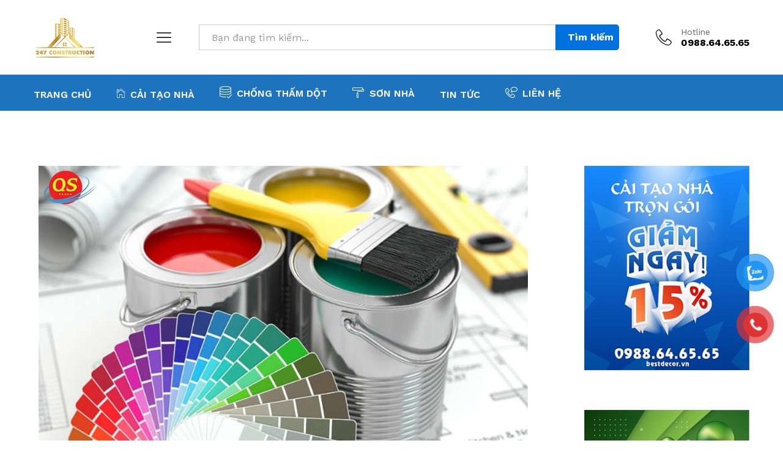

--- FILE ---
content_type: text/html; charset=UTF-8
request_url: https://bestdecor.vn/tin-tuc/son-nha-cua/top-1-dia-chi-son-nha-dong-da-ha-noi/
body_size: 22783
content:
<!DOCTYPE html>
<html lang="vi" prefix="og: https://ogp.me/ns#">
<head>
    <meta charset="UTF-8">
    <meta name="viewport" content="width=device-width, initial-scale=1">
    <link rel="pingback" href="https://bestdecor.vn/xmlrpc.php">

		<link rel="preload" href="https://bestdecor.vn/wp-content/themes/martfury/fonts/linearicons.woff2" as="font" type="font/woff2" crossorigin>
	<link rel="preload" href="https://bestdecor.vn/wp-content/themes/martfury/fonts/eleganticons.woff2" as="font" type="font/woff2" crossorigin>
	<link rel="preload" href="https://bestdecor.vn/wp-content/themes/martfury/fonts/ionicons.woff2" as="font" type="font/woff2" crossorigin>
	
<!-- Tối ưu hóa công cụ tìm kiếm bởi Rank Math - https://rankmath.com/ -->
<title>Top 1 địa chỉ sơn nhà Đống Đa – Hà Nội uy tín, giá rẻ nhất - Bestdecor</title>
<meta name="description" content="Tại Đống Đa – Hà Nội, Quang Sáng Construction tự hào là một trong những đơn vị nhận sơn nhà trọn gói uy tín, chuyên nghiệp nhất hiện nay. Lý do bạn nên sử"/>
<meta name="robots" content="index, follow, max-snippet:-1, max-video-preview:-1, max-image-preview:large"/>
<link rel="canonical" href="https://bestdecor.vn/tin-tuc/son-nha-cua/top-1-dia-chi-son-nha-dong-da-ha-noi/" />
<meta property="og:locale" content="vi_VN" />
<meta property="og:type" content="article" />
<meta property="og:title" content="Top 1 địa chỉ sơn nhà Đống Đa – Hà Nội uy tín, giá rẻ nhất - Bestdecor" />
<meta property="og:description" content="Tại Đống Đa – Hà Nội, Quang Sáng Construction tự hào là một trong những đơn vị nhận sơn nhà trọn gói uy tín, chuyên nghiệp nhất hiện nay. Lý do bạn nên sử" />
<meta property="og:url" content="https://bestdecor.vn/tin-tuc/son-nha-cua/top-1-dia-chi-son-nha-dong-da-ha-noi/" />
<meta property="og:site_name" content="Bestdecor" />
<meta property="article:tag" content="tư vấn sơn nhà" />
<meta property="article:section" content="Sơn nhà cửa" />
<meta property="og:image" content="https://bestdecor.vn/wp-content/uploads/2022/07/14-4.jpg" />
<meta property="og:image:secure_url" content="https://bestdecor.vn/wp-content/uploads/2022/07/14-4.jpg" />
<meta property="og:image:width" content="800" />
<meta property="og:image:height" content="600" />
<meta property="og:image:alt" content="Top 1 địa chỉ sơn nhà Đống Đa – Hà Nội uy tín, giá rẻ nhất" />
<meta property="og:image:type" content="image/jpeg" />
<meta property="article:published_time" content="2022-07-15T11:22:27+00:00" />
<meta name="twitter:card" content="summary_large_image" />
<meta name="twitter:title" content="Top 1 địa chỉ sơn nhà Đống Đa – Hà Nội uy tín, giá rẻ nhất - Bestdecor" />
<meta name="twitter:description" content="Tại Đống Đa – Hà Nội, Quang Sáng Construction tự hào là một trong những đơn vị nhận sơn nhà trọn gói uy tín, chuyên nghiệp nhất hiện nay. Lý do bạn nên sử" />
<meta name="twitter:image" content="https://bestdecor.vn/wp-content/uploads/2022/07/14-4.jpg" />
<meta name="twitter:label1" content="Được viết bởi" />
<meta name="twitter:data1" content="ssadmin" />
<meta name="twitter:label2" content="Thời gian để đọc" />
<meta name="twitter:data2" content="4 phút" />
<script type="application/ld+json" class="rank-math-schema">{"@context":"https://schema.org","@graph":[{"@type":["HomeAndConstructionBusiness","Organization"],"@id":"https://bestdecor.vn/#organization","name":"Bestdecor","url":"https://bestdecor.vn","logo":{"@type":"ImageObject","@id":"https://bestdecor.vn/#logo","url":"https://bestdecor.vn/wp-content/uploads/2022/01/logo-favicon.png","contentUrl":"https://bestdecor.vn/wp-content/uploads/2022/01/logo-favicon.png","caption":"Bestdecor","inLanguage":"vi","width":"512","height":"512"},"openingHours":["Monday,Tuesday,Wednesday,Thursday,Friday,Saturday,Sunday 09:00-17:00"],"image":{"@id":"https://bestdecor.vn/#logo"}},{"@type":"WebSite","@id":"https://bestdecor.vn/#website","url":"https://bestdecor.vn","name":"Bestdecor","publisher":{"@id":"https://bestdecor.vn/#organization"},"inLanguage":"vi"},{"@type":"ImageObject","@id":"https://bestdecor.vn/wp-content/uploads/2022/07/14-4.jpg","url":"https://bestdecor.vn/wp-content/uploads/2022/07/14-4.jpg","width":"800","height":"600","caption":"Top 1 \u0111\u1ecba ch\u1ec9 s\u01a1n nh\u00e0 \u0110\u1ed1ng \u0110a \u2013 H\u00e0 N\u1ed9i uy t\u00edn, gi\u00e1 r\u1ebb nh\u1ea5t","inLanguage":"vi"},{"@type":"WebPage","@id":"https://bestdecor.vn/tin-tuc/son-nha-cua/top-1-dia-chi-son-nha-dong-da-ha-noi/#webpage","url":"https://bestdecor.vn/tin-tuc/son-nha-cua/top-1-dia-chi-son-nha-dong-da-ha-noi/","name":"Top 1 \u0111\u1ecba ch\u1ec9 s\u01a1n nh\u00e0 \u0110\u1ed1ng \u0110a \u2013 H\u00e0 N\u1ed9i uy t\u00edn, gi\u00e1 r\u1ebb nh\u1ea5t - Bestdecor","datePublished":"2022-07-15T11:22:27+00:00","dateModified":"2022-07-15T11:22:27+00:00","isPartOf":{"@id":"https://bestdecor.vn/#website"},"primaryImageOfPage":{"@id":"https://bestdecor.vn/wp-content/uploads/2022/07/14-4.jpg"},"inLanguage":"vi"},{"@type":"Person","@id":"https://bestdecor.vn/author/admin/","name":"ssadmin","url":"https://bestdecor.vn/author/admin/","image":{"@type":"ImageObject","@id":"https://secure.gravatar.com/avatar/d4681fdf0a716ffc7744e28af2067a9425d8275ec72063336ca32aedd2a979cf?s=96&amp;d=mm&amp;r=g","url":"https://secure.gravatar.com/avatar/d4681fdf0a716ffc7744e28af2067a9425d8275ec72063336ca32aedd2a979cf?s=96&amp;d=mm&amp;r=g","caption":"ssadmin","inLanguage":"vi"},"worksFor":{"@id":"https://bestdecor.vn/#organization"}},{"@type":"BlogPosting","headline":"Top 1 \u0111\u1ecba ch\u1ec9 s\u01a1n nh\u00e0 \u0110\u1ed1ng \u0110a \u2013 H\u00e0 N\u1ed9i uy t\u00edn, gi\u00e1 r\u1ebb nh\u1ea5t - Bestdecor","keywords":"Top 1 \u0111\u1ecba ch\u1ec9 s\u01a1n nh\u00e0 \u0110\u1ed1ng \u0110a \u2013 H\u00e0 N\u1ed9i uy t\u00edn","datePublished":"2022-07-15T11:22:27+00:00","dateModified":"2022-07-15T11:22:27+00:00","articleSection":"S\u01a1n nh\u00e0 c\u1eeda","author":{"@id":"https://bestdecor.vn/author/admin/","name":"ssadmin"},"publisher":{"@id":"https://bestdecor.vn/#organization"},"description":"T\u1ea1i \u0110\u1ed1ng \u0110a \u2013 H\u00e0 N\u1ed9i, Quang S\u00e1ng Construction t\u1ef1 h\u00e0o l\u00e0 m\u1ed9t trong nh\u1eefng \u0111\u01a1n v\u1ecb nh\u1eadn s\u01a1n nh\u00e0 tr\u1ecdn g\u00f3i uy t\u00edn, chuy\u00ean nghi\u1ec7p nh\u1ea5t hi\u1ec7n nay. L\u00fd do b\u1ea1n n\u00ean s\u1eed","name":"Top 1 \u0111\u1ecba ch\u1ec9 s\u01a1n nh\u00e0 \u0110\u1ed1ng \u0110a \u2013 H\u00e0 N\u1ed9i uy t\u00edn, gi\u00e1 r\u1ebb nh\u1ea5t - Bestdecor","@id":"https://bestdecor.vn/tin-tuc/son-nha-cua/top-1-dia-chi-son-nha-dong-da-ha-noi/#richSnippet","isPartOf":{"@id":"https://bestdecor.vn/tin-tuc/son-nha-cua/top-1-dia-chi-son-nha-dong-da-ha-noi/#webpage"},"image":{"@id":"https://bestdecor.vn/wp-content/uploads/2022/07/14-4.jpg"},"inLanguage":"vi","mainEntityOfPage":{"@id":"https://bestdecor.vn/tin-tuc/son-nha-cua/top-1-dia-chi-son-nha-dong-da-ha-noi/#webpage"}}]}</script>
<!-- /Plugin SEO WordPress Rank Math -->

<link rel="alternate" type="application/rss+xml" title="Dòng thông tin Bestdecor &raquo;" href="https://bestdecor.vn/feed/" />
<link rel="alternate" type="application/rss+xml" title="Bestdecor &raquo; Dòng bình luận" href="https://bestdecor.vn/comments/feed/" />
<link rel="alternate" title="oNhúng (JSON)" type="application/json+oembed" href="https://bestdecor.vn/wp-json/oembed/1.0/embed?url=https%3A%2F%2Fbestdecor.vn%2Ftin-tuc%2Fson-nha-cua%2Ftop-1-dia-chi-son-nha-dong-da-ha-noi%2F" />
<link rel="alternate" title="oNhúng (XML)" type="text/xml+oembed" href="https://bestdecor.vn/wp-json/oembed/1.0/embed?url=https%3A%2F%2Fbestdecor.vn%2Ftin-tuc%2Fson-nha-cua%2Ftop-1-dia-chi-son-nha-dong-da-ha-noi%2F&#038;format=xml" />
<style id='wp-img-auto-sizes-contain-inline-css' type='text/css'>
img:is([sizes=auto i],[sizes^="auto," i]){contain-intrinsic-size:3000px 1500px}
/*# sourceURL=wp-img-auto-sizes-contain-inline-css */
</style>
<style id='wp-emoji-styles-inline-css' type='text/css'>

	img.wp-smiley, img.emoji {
		display: inline !important;
		border: none !important;
		box-shadow: none !important;
		height: 1em !important;
		width: 1em !important;
		margin: 0 0.07em !important;
		vertical-align: -0.1em !important;
		background: none !important;
		padding: 0 !important;
	}
/*# sourceURL=wp-emoji-styles-inline-css */
</style>
<link rel='stylesheet' id='wp-block-library-css' href='https://bestdecor.vn/wp-includes/css/dist/block-library/style.min.css?ver=6.9' type='text/css' media='all' />
<style id='wp-block-heading-inline-css' type='text/css'>
h1:where(.wp-block-heading).has-background,h2:where(.wp-block-heading).has-background,h3:where(.wp-block-heading).has-background,h4:where(.wp-block-heading).has-background,h5:where(.wp-block-heading).has-background,h6:where(.wp-block-heading).has-background{padding:1.25em 2.375em}h1.has-text-align-left[style*=writing-mode]:where([style*=vertical-lr]),h1.has-text-align-right[style*=writing-mode]:where([style*=vertical-rl]),h2.has-text-align-left[style*=writing-mode]:where([style*=vertical-lr]),h2.has-text-align-right[style*=writing-mode]:where([style*=vertical-rl]),h3.has-text-align-left[style*=writing-mode]:where([style*=vertical-lr]),h3.has-text-align-right[style*=writing-mode]:where([style*=vertical-rl]),h4.has-text-align-left[style*=writing-mode]:where([style*=vertical-lr]),h4.has-text-align-right[style*=writing-mode]:where([style*=vertical-rl]),h5.has-text-align-left[style*=writing-mode]:where([style*=vertical-lr]),h5.has-text-align-right[style*=writing-mode]:where([style*=vertical-rl]),h6.has-text-align-left[style*=writing-mode]:where([style*=vertical-lr]),h6.has-text-align-right[style*=writing-mode]:where([style*=vertical-rl]){rotate:180deg}
/*# sourceURL=https://bestdecor.vn/wp-includes/blocks/heading/style.min.css */
</style>
<style id='wp-block-image-inline-css' type='text/css'>
.wp-block-image>a,.wp-block-image>figure>a{display:inline-block}.wp-block-image img{box-sizing:border-box;height:auto;max-width:100%;vertical-align:bottom}@media not (prefers-reduced-motion){.wp-block-image img.hide{visibility:hidden}.wp-block-image img.show{animation:show-content-image .4s}}.wp-block-image[style*=border-radius] img,.wp-block-image[style*=border-radius]>a{border-radius:inherit}.wp-block-image.has-custom-border img{box-sizing:border-box}.wp-block-image.aligncenter{text-align:center}.wp-block-image.alignfull>a,.wp-block-image.alignwide>a{width:100%}.wp-block-image.alignfull img,.wp-block-image.alignwide img{height:auto;width:100%}.wp-block-image .aligncenter,.wp-block-image .alignleft,.wp-block-image .alignright,.wp-block-image.aligncenter,.wp-block-image.alignleft,.wp-block-image.alignright{display:table}.wp-block-image .aligncenter>figcaption,.wp-block-image .alignleft>figcaption,.wp-block-image .alignright>figcaption,.wp-block-image.aligncenter>figcaption,.wp-block-image.alignleft>figcaption,.wp-block-image.alignright>figcaption{caption-side:bottom;display:table-caption}.wp-block-image .alignleft{float:left;margin:.5em 1em .5em 0}.wp-block-image .alignright{float:right;margin:.5em 0 .5em 1em}.wp-block-image .aligncenter{margin-left:auto;margin-right:auto}.wp-block-image :where(figcaption){margin-bottom:1em;margin-top:.5em}.wp-block-image.is-style-circle-mask img{border-radius:9999px}@supports ((-webkit-mask-image:none) or (mask-image:none)) or (-webkit-mask-image:none){.wp-block-image.is-style-circle-mask img{border-radius:0;-webkit-mask-image:url('data:image/svg+xml;utf8,<svg viewBox="0 0 100 100" xmlns="http://www.w3.org/2000/svg"><circle cx="50" cy="50" r="50"/></svg>');mask-image:url('data:image/svg+xml;utf8,<svg viewBox="0 0 100 100" xmlns="http://www.w3.org/2000/svg"><circle cx="50" cy="50" r="50"/></svg>');mask-mode:alpha;-webkit-mask-position:center;mask-position:center;-webkit-mask-repeat:no-repeat;mask-repeat:no-repeat;-webkit-mask-size:contain;mask-size:contain}}:root :where(.wp-block-image.is-style-rounded img,.wp-block-image .is-style-rounded img){border-radius:9999px}.wp-block-image figure{margin:0}.wp-lightbox-container{display:flex;flex-direction:column;position:relative}.wp-lightbox-container img{cursor:zoom-in}.wp-lightbox-container img:hover+button{opacity:1}.wp-lightbox-container button{align-items:center;backdrop-filter:blur(16px) saturate(180%);background-color:#5a5a5a40;border:none;border-radius:4px;cursor:zoom-in;display:flex;height:20px;justify-content:center;opacity:0;padding:0;position:absolute;right:16px;text-align:center;top:16px;width:20px;z-index:100}@media not (prefers-reduced-motion){.wp-lightbox-container button{transition:opacity .2s ease}}.wp-lightbox-container button:focus-visible{outline:3px auto #5a5a5a40;outline:3px auto -webkit-focus-ring-color;outline-offset:3px}.wp-lightbox-container button:hover{cursor:pointer;opacity:1}.wp-lightbox-container button:focus{opacity:1}.wp-lightbox-container button:focus,.wp-lightbox-container button:hover,.wp-lightbox-container button:not(:hover):not(:active):not(.has-background){background-color:#5a5a5a40;border:none}.wp-lightbox-overlay{box-sizing:border-box;cursor:zoom-out;height:100vh;left:0;overflow:hidden;position:fixed;top:0;visibility:hidden;width:100%;z-index:100000}.wp-lightbox-overlay .close-button{align-items:center;cursor:pointer;display:flex;justify-content:center;min-height:40px;min-width:40px;padding:0;position:absolute;right:calc(env(safe-area-inset-right) + 16px);top:calc(env(safe-area-inset-top) + 16px);z-index:5000000}.wp-lightbox-overlay .close-button:focus,.wp-lightbox-overlay .close-button:hover,.wp-lightbox-overlay .close-button:not(:hover):not(:active):not(.has-background){background:none;border:none}.wp-lightbox-overlay .lightbox-image-container{height:var(--wp--lightbox-container-height);left:50%;overflow:hidden;position:absolute;top:50%;transform:translate(-50%,-50%);transform-origin:top left;width:var(--wp--lightbox-container-width);z-index:9999999999}.wp-lightbox-overlay .wp-block-image{align-items:center;box-sizing:border-box;display:flex;height:100%;justify-content:center;margin:0;position:relative;transform-origin:0 0;width:100%;z-index:3000000}.wp-lightbox-overlay .wp-block-image img{height:var(--wp--lightbox-image-height);min-height:var(--wp--lightbox-image-height);min-width:var(--wp--lightbox-image-width);width:var(--wp--lightbox-image-width)}.wp-lightbox-overlay .wp-block-image figcaption{display:none}.wp-lightbox-overlay button{background:none;border:none}.wp-lightbox-overlay .scrim{background-color:#fff;height:100%;opacity:.9;position:absolute;width:100%;z-index:2000000}.wp-lightbox-overlay.active{visibility:visible}@media not (prefers-reduced-motion){.wp-lightbox-overlay.active{animation:turn-on-visibility .25s both}.wp-lightbox-overlay.active img{animation:turn-on-visibility .35s both}.wp-lightbox-overlay.show-closing-animation:not(.active){animation:turn-off-visibility .35s both}.wp-lightbox-overlay.show-closing-animation:not(.active) img{animation:turn-off-visibility .25s both}.wp-lightbox-overlay.zoom.active{animation:none;opacity:1;visibility:visible}.wp-lightbox-overlay.zoom.active .lightbox-image-container{animation:lightbox-zoom-in .4s}.wp-lightbox-overlay.zoom.active .lightbox-image-container img{animation:none}.wp-lightbox-overlay.zoom.active .scrim{animation:turn-on-visibility .4s forwards}.wp-lightbox-overlay.zoom.show-closing-animation:not(.active){animation:none}.wp-lightbox-overlay.zoom.show-closing-animation:not(.active) .lightbox-image-container{animation:lightbox-zoom-out .4s}.wp-lightbox-overlay.zoom.show-closing-animation:not(.active) .lightbox-image-container img{animation:none}.wp-lightbox-overlay.zoom.show-closing-animation:not(.active) .scrim{animation:turn-off-visibility .4s forwards}}@keyframes show-content-image{0%{visibility:hidden}99%{visibility:hidden}to{visibility:visible}}@keyframes turn-on-visibility{0%{opacity:0}to{opacity:1}}@keyframes turn-off-visibility{0%{opacity:1;visibility:visible}99%{opacity:0;visibility:visible}to{opacity:0;visibility:hidden}}@keyframes lightbox-zoom-in{0%{transform:translate(calc((-100vw + var(--wp--lightbox-scrollbar-width))/2 + var(--wp--lightbox-initial-left-position)),calc(-50vh + var(--wp--lightbox-initial-top-position))) scale(var(--wp--lightbox-scale))}to{transform:translate(-50%,-50%) scale(1)}}@keyframes lightbox-zoom-out{0%{transform:translate(-50%,-50%) scale(1);visibility:visible}99%{visibility:visible}to{transform:translate(calc((-100vw + var(--wp--lightbox-scrollbar-width))/2 + var(--wp--lightbox-initial-left-position)),calc(-50vh + var(--wp--lightbox-initial-top-position))) scale(var(--wp--lightbox-scale));visibility:hidden}}
/*# sourceURL=https://bestdecor.vn/wp-includes/blocks/image/style.min.css */
</style>
<style id='wp-block-image-theme-inline-css' type='text/css'>
:root :where(.wp-block-image figcaption){color:#555;font-size:13px;text-align:center}.is-dark-theme :root :where(.wp-block-image figcaption){color:#ffffffa6}.wp-block-image{margin:0 0 1em}
/*# sourceURL=https://bestdecor.vn/wp-includes/blocks/image/theme.min.css */
</style>
<style id='wp-block-list-inline-css' type='text/css'>
ol,ul{box-sizing:border-box}:root :where(.wp-block-list.has-background){padding:1.25em 2.375em}
/*# sourceURL=https://bestdecor.vn/wp-includes/blocks/list/style.min.css */
</style>
<style id='wp-block-group-inline-css' type='text/css'>
.wp-block-group{box-sizing:border-box}:where(.wp-block-group.wp-block-group-is-layout-constrained){position:relative}
/*# sourceURL=https://bestdecor.vn/wp-includes/blocks/group/style.min.css */
</style>
<style id='wp-block-group-theme-inline-css' type='text/css'>
:where(.wp-block-group.has-background){padding:1.25em 2.375em}
/*# sourceURL=https://bestdecor.vn/wp-includes/blocks/group/theme.min.css */
</style>
<style id='wp-block-paragraph-inline-css' type='text/css'>
.is-small-text{font-size:.875em}.is-regular-text{font-size:1em}.is-large-text{font-size:2.25em}.is-larger-text{font-size:3em}.has-drop-cap:not(:focus):first-letter{float:left;font-size:8.4em;font-style:normal;font-weight:100;line-height:.68;margin:.05em .1em 0 0;text-transform:uppercase}body.rtl .has-drop-cap:not(:focus):first-letter{float:none;margin-left:.1em}p.has-drop-cap.has-background{overflow:hidden}:root :where(p.has-background){padding:1.25em 2.375em}:where(p.has-text-color:not(.has-link-color)) a{color:inherit}p.has-text-align-left[style*="writing-mode:vertical-lr"],p.has-text-align-right[style*="writing-mode:vertical-rl"]{rotate:180deg}
/*# sourceURL=https://bestdecor.vn/wp-includes/blocks/paragraph/style.min.css */
</style>
<link rel='stylesheet' id='wc-blocks-style-css' href='https://bestdecor.vn/wp-content/plugins/woocommerce/assets/client/blocks/wc-blocks.css?ver=wc-10.3.7' type='text/css' media='all' />
<style id='global-styles-inline-css' type='text/css'>
:root{--wp--preset--aspect-ratio--square: 1;--wp--preset--aspect-ratio--4-3: 4/3;--wp--preset--aspect-ratio--3-4: 3/4;--wp--preset--aspect-ratio--3-2: 3/2;--wp--preset--aspect-ratio--2-3: 2/3;--wp--preset--aspect-ratio--16-9: 16/9;--wp--preset--aspect-ratio--9-16: 9/16;--wp--preset--color--black: #000000;--wp--preset--color--cyan-bluish-gray: #abb8c3;--wp--preset--color--white: #ffffff;--wp--preset--color--pale-pink: #f78da7;--wp--preset--color--vivid-red: #cf2e2e;--wp--preset--color--luminous-vivid-orange: #ff6900;--wp--preset--color--luminous-vivid-amber: #fcb900;--wp--preset--color--light-green-cyan: #7bdcb5;--wp--preset--color--vivid-green-cyan: #00d084;--wp--preset--color--pale-cyan-blue: #8ed1fc;--wp--preset--color--vivid-cyan-blue: #0693e3;--wp--preset--color--vivid-purple: #9b51e0;--wp--preset--gradient--vivid-cyan-blue-to-vivid-purple: linear-gradient(135deg,rgb(6,147,227) 0%,rgb(155,81,224) 100%);--wp--preset--gradient--light-green-cyan-to-vivid-green-cyan: linear-gradient(135deg,rgb(122,220,180) 0%,rgb(0,208,130) 100%);--wp--preset--gradient--luminous-vivid-amber-to-luminous-vivid-orange: linear-gradient(135deg,rgb(252,185,0) 0%,rgb(255,105,0) 100%);--wp--preset--gradient--luminous-vivid-orange-to-vivid-red: linear-gradient(135deg,rgb(255,105,0) 0%,rgb(207,46,46) 100%);--wp--preset--gradient--very-light-gray-to-cyan-bluish-gray: linear-gradient(135deg,rgb(238,238,238) 0%,rgb(169,184,195) 100%);--wp--preset--gradient--cool-to-warm-spectrum: linear-gradient(135deg,rgb(74,234,220) 0%,rgb(151,120,209) 20%,rgb(207,42,186) 40%,rgb(238,44,130) 60%,rgb(251,105,98) 80%,rgb(254,248,76) 100%);--wp--preset--gradient--blush-light-purple: linear-gradient(135deg,rgb(255,206,236) 0%,rgb(152,150,240) 100%);--wp--preset--gradient--blush-bordeaux: linear-gradient(135deg,rgb(254,205,165) 0%,rgb(254,45,45) 50%,rgb(107,0,62) 100%);--wp--preset--gradient--luminous-dusk: linear-gradient(135deg,rgb(255,203,112) 0%,rgb(199,81,192) 50%,rgb(65,88,208) 100%);--wp--preset--gradient--pale-ocean: linear-gradient(135deg,rgb(255,245,203) 0%,rgb(182,227,212) 50%,rgb(51,167,181) 100%);--wp--preset--gradient--electric-grass: linear-gradient(135deg,rgb(202,248,128) 0%,rgb(113,206,126) 100%);--wp--preset--gradient--midnight: linear-gradient(135deg,rgb(2,3,129) 0%,rgb(40,116,252) 100%);--wp--preset--font-size--small: 13px;--wp--preset--font-size--medium: 20px;--wp--preset--font-size--large: 36px;--wp--preset--font-size--x-large: 42px;--wp--preset--spacing--20: 0.44rem;--wp--preset--spacing--30: 0.67rem;--wp--preset--spacing--40: 1rem;--wp--preset--spacing--50: 1.5rem;--wp--preset--spacing--60: 2.25rem;--wp--preset--spacing--70: 3.38rem;--wp--preset--spacing--80: 5.06rem;--wp--preset--shadow--natural: 6px 6px 9px rgba(0, 0, 0, 0.2);--wp--preset--shadow--deep: 12px 12px 50px rgba(0, 0, 0, 0.4);--wp--preset--shadow--sharp: 6px 6px 0px rgba(0, 0, 0, 0.2);--wp--preset--shadow--outlined: 6px 6px 0px -3px rgb(255, 255, 255), 6px 6px rgb(0, 0, 0);--wp--preset--shadow--crisp: 6px 6px 0px rgb(0, 0, 0);}:where(.is-layout-flex){gap: 0.5em;}:where(.is-layout-grid){gap: 0.5em;}body .is-layout-flex{display: flex;}.is-layout-flex{flex-wrap: wrap;align-items: center;}.is-layout-flex > :is(*, div){margin: 0;}body .is-layout-grid{display: grid;}.is-layout-grid > :is(*, div){margin: 0;}:where(.wp-block-columns.is-layout-flex){gap: 2em;}:where(.wp-block-columns.is-layout-grid){gap: 2em;}:where(.wp-block-post-template.is-layout-flex){gap: 1.25em;}:where(.wp-block-post-template.is-layout-grid){gap: 1.25em;}.has-black-color{color: var(--wp--preset--color--black) !important;}.has-cyan-bluish-gray-color{color: var(--wp--preset--color--cyan-bluish-gray) !important;}.has-white-color{color: var(--wp--preset--color--white) !important;}.has-pale-pink-color{color: var(--wp--preset--color--pale-pink) !important;}.has-vivid-red-color{color: var(--wp--preset--color--vivid-red) !important;}.has-luminous-vivid-orange-color{color: var(--wp--preset--color--luminous-vivid-orange) !important;}.has-luminous-vivid-amber-color{color: var(--wp--preset--color--luminous-vivid-amber) !important;}.has-light-green-cyan-color{color: var(--wp--preset--color--light-green-cyan) !important;}.has-vivid-green-cyan-color{color: var(--wp--preset--color--vivid-green-cyan) !important;}.has-pale-cyan-blue-color{color: var(--wp--preset--color--pale-cyan-blue) !important;}.has-vivid-cyan-blue-color{color: var(--wp--preset--color--vivid-cyan-blue) !important;}.has-vivid-purple-color{color: var(--wp--preset--color--vivid-purple) !important;}.has-black-background-color{background-color: var(--wp--preset--color--black) !important;}.has-cyan-bluish-gray-background-color{background-color: var(--wp--preset--color--cyan-bluish-gray) !important;}.has-white-background-color{background-color: var(--wp--preset--color--white) !important;}.has-pale-pink-background-color{background-color: var(--wp--preset--color--pale-pink) !important;}.has-vivid-red-background-color{background-color: var(--wp--preset--color--vivid-red) !important;}.has-luminous-vivid-orange-background-color{background-color: var(--wp--preset--color--luminous-vivid-orange) !important;}.has-luminous-vivid-amber-background-color{background-color: var(--wp--preset--color--luminous-vivid-amber) !important;}.has-light-green-cyan-background-color{background-color: var(--wp--preset--color--light-green-cyan) !important;}.has-vivid-green-cyan-background-color{background-color: var(--wp--preset--color--vivid-green-cyan) !important;}.has-pale-cyan-blue-background-color{background-color: var(--wp--preset--color--pale-cyan-blue) !important;}.has-vivid-cyan-blue-background-color{background-color: var(--wp--preset--color--vivid-cyan-blue) !important;}.has-vivid-purple-background-color{background-color: var(--wp--preset--color--vivid-purple) !important;}.has-black-border-color{border-color: var(--wp--preset--color--black) !important;}.has-cyan-bluish-gray-border-color{border-color: var(--wp--preset--color--cyan-bluish-gray) !important;}.has-white-border-color{border-color: var(--wp--preset--color--white) !important;}.has-pale-pink-border-color{border-color: var(--wp--preset--color--pale-pink) !important;}.has-vivid-red-border-color{border-color: var(--wp--preset--color--vivid-red) !important;}.has-luminous-vivid-orange-border-color{border-color: var(--wp--preset--color--luminous-vivid-orange) !important;}.has-luminous-vivid-amber-border-color{border-color: var(--wp--preset--color--luminous-vivid-amber) !important;}.has-light-green-cyan-border-color{border-color: var(--wp--preset--color--light-green-cyan) !important;}.has-vivid-green-cyan-border-color{border-color: var(--wp--preset--color--vivid-green-cyan) !important;}.has-pale-cyan-blue-border-color{border-color: var(--wp--preset--color--pale-cyan-blue) !important;}.has-vivid-cyan-blue-border-color{border-color: var(--wp--preset--color--vivid-cyan-blue) !important;}.has-vivid-purple-border-color{border-color: var(--wp--preset--color--vivid-purple) !important;}.has-vivid-cyan-blue-to-vivid-purple-gradient-background{background: var(--wp--preset--gradient--vivid-cyan-blue-to-vivid-purple) !important;}.has-light-green-cyan-to-vivid-green-cyan-gradient-background{background: var(--wp--preset--gradient--light-green-cyan-to-vivid-green-cyan) !important;}.has-luminous-vivid-amber-to-luminous-vivid-orange-gradient-background{background: var(--wp--preset--gradient--luminous-vivid-amber-to-luminous-vivid-orange) !important;}.has-luminous-vivid-orange-to-vivid-red-gradient-background{background: var(--wp--preset--gradient--luminous-vivid-orange-to-vivid-red) !important;}.has-very-light-gray-to-cyan-bluish-gray-gradient-background{background: var(--wp--preset--gradient--very-light-gray-to-cyan-bluish-gray) !important;}.has-cool-to-warm-spectrum-gradient-background{background: var(--wp--preset--gradient--cool-to-warm-spectrum) !important;}.has-blush-light-purple-gradient-background{background: var(--wp--preset--gradient--blush-light-purple) !important;}.has-blush-bordeaux-gradient-background{background: var(--wp--preset--gradient--blush-bordeaux) !important;}.has-luminous-dusk-gradient-background{background: var(--wp--preset--gradient--luminous-dusk) !important;}.has-pale-ocean-gradient-background{background: var(--wp--preset--gradient--pale-ocean) !important;}.has-electric-grass-gradient-background{background: var(--wp--preset--gradient--electric-grass) !important;}.has-midnight-gradient-background{background: var(--wp--preset--gradient--midnight) !important;}.has-small-font-size{font-size: var(--wp--preset--font-size--small) !important;}.has-medium-font-size{font-size: var(--wp--preset--font-size--medium) !important;}.has-large-font-size{font-size: var(--wp--preset--font-size--large) !important;}.has-x-large-font-size{font-size: var(--wp--preset--font-size--x-large) !important;}
/*# sourceURL=global-styles-inline-css */
</style>

<style id='classic-theme-styles-inline-css' type='text/css'>
/*! This file is auto-generated */
.wp-block-button__link{color:#fff;background-color:#32373c;border-radius:9999px;box-shadow:none;text-decoration:none;padding:calc(.667em + 2px) calc(1.333em + 2px);font-size:1.125em}.wp-block-file__button{background:#32373c;color:#fff;text-decoration:none}
/*# sourceURL=/wp-includes/css/classic-themes.min.css */
</style>
<link rel='stylesheet' id='woocommerce-general-css' href='https://bestdecor.vn/wp-content/plugins/woocommerce/assets/css/woocommerce.css?ver=10.3.7' type='text/css' media='all' />
<style id='woocommerce-inline-inline-css' type='text/css'>
.woocommerce form .form-row .required { visibility: visible; }
/*# sourceURL=woocommerce-inline-inline-css */
</style>
<link rel='stylesheet' id='pzf-style-css' href='https://bestdecor.vn/wp-content/plugins/button-contact-vr/legacy/css/style.css?ver=1' type='text/css' media='all' />
<link rel='stylesheet' id='brands-styles-css' href='https://bestdecor.vn/wp-content/plugins/woocommerce/assets/css/brands.css?ver=10.3.7' type='text/css' media='all' />
<link rel='stylesheet' id='martfury-fonts-css' href='https://fonts.googleapis.com/css?family=Work+Sans%3A300%2C400%2C500%2C600%2C700&#038;subset=latin%2Clatin-ext&#038;ver=20170801' type='text/css' media='all' />
<link rel='stylesheet' id='linearicons-css' href='https://bestdecor.vn/wp-content/themes/martfury/css/linearicons.min.css?ver=1.0.0' type='text/css' media='all' />
<link rel='stylesheet' id='ionicons-css' href='https://bestdecor.vn/wp-content/themes/martfury/css/ionicons.min.css?ver=2.0.0' type='text/css' media='all' />
<link rel='stylesheet' id='eleganticons-css' href='https://bestdecor.vn/wp-content/themes/martfury/css/eleganticons.min.css?ver=1.0.0' type='text/css' media='all' />
<link rel='stylesheet' id='font-awesome-css' href='https://bestdecor.vn/wp-content/plugins/elementor/assets/lib/font-awesome/css/font-awesome.min.css?ver=4.7.0' type='text/css' media='all' />
<link rel='stylesheet' id='bootstrap-css' href='https://bestdecor.vn/wp-content/themes/martfury/css/bootstrap.min.css?ver=3.3.7' type='text/css' media='all' />
<link rel='stylesheet' id='martfury-css' href='https://bestdecor.vn/wp-content/themes/martfury/style.css?ver=20221213' type='text/css' media='all' />
<style id='martfury-inline-css' type='text/css'>
	/* Color Scheme */

	/* Color */

	body {
		--mf-primary-color: #0071df;
		--mf-background-primary-color: #0071df;
		--mf-border-primary-color: #0071df;
	}

	.widget_shopping_cart_content .woocommerce-mini-cart__buttons .checkout,
	 .header-layout-4 .topbar:not(.header-bar),
	 .header-layout-3 .topbar:not(.header-bar){
		background-color: #0062d0;
	}

body{font-size: 16px;}#site-header .main-menu{background-color:#1e73be}#site-header .header-bar a, #site-header .recently-viewed .recently-title,#site-header:not(.minimized) .main-menu .products-cats-menu .cats-menu-title .text, #site-header:not(.minimized) .main-menu .products-cats-menu .cats-menu-title, #site-header .main-menu .primary-nav > ul > li > a, #site-header .main-menu .header-bar,#site-header .header-bar #lang_sel  > ul > li > a, #site-header .header-bar .lang_sel > ul > li > a, #site-header .header-bar #lang_sel > ul > li > a:after, #site-header .header-bar .lang_sel > ul > li > a:after, #site-header .header-bar .mf-currency-widget .current:after,#site-header .header-bar ul.menu > li.menu-item-has-children > a:after, .header-layout-9 .site-header .header-wishlist a {color:#ffffff}#site-header .header-bar .mf-currency-widget ul li a, #site-header .header-bar #lang_sel ul ul li a {color: #666}
/*# sourceURL=martfury-inline-css */
</style>
<link rel='stylesheet' id='photoswipe-css' href='https://bestdecor.vn/wp-content/plugins/woocommerce/assets/css/photoswipe/photoswipe.min.css?ver=10.3.7' type='text/css' media='all' />
<link rel='stylesheet' id='photoswipe-default-skin-css' href='https://bestdecor.vn/wp-content/plugins/woocommerce/assets/css/photoswipe/default-skin/default-skin.min.css?ver=10.3.7' type='text/css' media='all' />
<link rel='stylesheet' id='martfury-product-bought-together-css' href='https://bestdecor.vn/wp-content/themes/martfury/inc/modules/product-bought-together/assets/product-bought-together.css?ver=1.0.0' type='text/css' media='all' />
<script type="text/template" id="tmpl-variation-template">
	<div class="woocommerce-variation-description">{{{ data.variation.variation_description }}}</div>
	<div class="woocommerce-variation-price">{{{ data.variation.price_html }}}</div>
	<div class="woocommerce-variation-availability">{{{ data.variation.availability_html }}}</div>
</script>
<script type="text/template" id="tmpl-unavailable-variation-template">
	<p role="alert">Rất tiếc, sản phẩm này hiện không tồn tại. Hãy chọn một phương thức kết hợp khác.</p>
</script>
<script type="text/javascript" src="https://bestdecor.vn/wp-includes/js/jquery/jquery.min.js?ver=3.7.1" id="jquery-core-js"></script>
<script type="text/javascript" src="https://bestdecor.vn/wp-includes/js/jquery/jquery-migrate.min.js?ver=3.4.1" id="jquery-migrate-js"></script>
<script type="text/javascript" src="https://bestdecor.vn/wp-content/plugins/woocommerce/assets/js/jquery-blockui/jquery.blockUI.min.js?ver=2.7.0-wc.10.3.7" id="wc-jquery-blockui-js" defer="defer" data-wp-strategy="defer"></script>
<script type="text/javascript" id="wc-add-to-cart-js-extra">
/* <![CDATA[ */
var wc_add_to_cart_params = {"ajax_url":"/wp-admin/admin-ajax.php","wc_ajax_url":"/?wc-ajax=%%endpoint%%","i18n_view_cart":"Xem gi\u1ecf h\u00e0ng","cart_url":"https://bestdecor.vn/cart/","is_cart":"","cart_redirect_after_add":"no"};
//# sourceURL=wc-add-to-cart-js-extra
/* ]]> */
</script>
<script type="text/javascript" src="https://bestdecor.vn/wp-content/plugins/woocommerce/assets/js/frontend/add-to-cart.min.js?ver=10.3.7" id="wc-add-to-cart-js" defer="defer" data-wp-strategy="defer"></script>
<script type="text/javascript" src="https://bestdecor.vn/wp-content/plugins/woocommerce/assets/js/js-cookie/js.cookie.min.js?ver=2.1.4-wc.10.3.7" id="wc-js-cookie-js" defer="defer" data-wp-strategy="defer"></script>
<script type="text/javascript" id="woocommerce-js-extra">
/* <![CDATA[ */
var woocommerce_params = {"ajax_url":"/wp-admin/admin-ajax.php","wc_ajax_url":"/?wc-ajax=%%endpoint%%","i18n_password_show":"Hi\u1ec3n th\u1ecb m\u1eadt kh\u1ea9u","i18n_password_hide":"\u1ea8n m\u1eadt kh\u1ea9u"};
//# sourceURL=woocommerce-js-extra
/* ]]> */
</script>
<script type="text/javascript" src="https://bestdecor.vn/wp-content/plugins/woocommerce/assets/js/frontend/woocommerce.min.js?ver=10.3.7" id="woocommerce-js" defer="defer" data-wp-strategy="defer"></script>
<script type="text/javascript" src="https://bestdecor.vn/wp-includes/js/underscore.min.js?ver=1.13.7" id="underscore-js"></script>
<script type="text/javascript" id="wp-util-js-extra">
/* <![CDATA[ */
var _wpUtilSettings = {"ajax":{"url":"/wp-admin/admin-ajax.php"}};
//# sourceURL=wp-util-js-extra
/* ]]> */
</script>
<script type="text/javascript" src="https://bestdecor.vn/wp-includes/js/wp-util.min.js?ver=6.9" id="wp-util-js"></script>
<script type="text/javascript" id="wc-add-to-cart-variation-js-extra">
/* <![CDATA[ */
var wc_add_to_cart_variation_params = {"wc_ajax_url":"/?wc-ajax=%%endpoint%%","i18n_no_matching_variations_text":"R\u1ea5t ti\u1ebfc, kh\u00f4ng c\u00f3 s\u1ea3n ph\u1ea9m n\u00e0o ph\u00f9 h\u1ee3p v\u1edbi l\u1ef1a ch\u1ecdn c\u1ee7a b\u1ea1n. H\u00e3y ch\u1ecdn m\u1ed9t ph\u01b0\u01a1ng th\u1ee9c k\u1ebft h\u1ee3p kh\u00e1c.","i18n_make_a_selection_text":"Ch\u1ecdn c\u00e1c t\u00f9y ch\u1ecdn cho s\u1ea3n ph\u1ea9m tr\u01b0\u1edbc khi cho s\u1ea3n ph\u1ea9m v\u00e0o gi\u1ecf h\u00e0ng c\u1ee7a b\u1ea1n.","i18n_unavailable_text":"R\u1ea5t ti\u1ebfc, s\u1ea3n ph\u1ea9m n\u00e0y hi\u1ec7n kh\u00f4ng t\u1ed3n t\u1ea1i. H\u00e3y ch\u1ecdn m\u1ed9t ph\u01b0\u01a1ng th\u1ee9c k\u1ebft h\u1ee3p kh\u00e1c.","i18n_reset_alert_text":"L\u1ef1a ch\u1ecdn c\u1ee7a b\u1ea1n \u0111\u00e3 \u0111\u01b0\u1ee3c \u0111\u1eb7t l\u1ea1i. Vui l\u00f2ng ch\u1ecdn m\u1ed9t s\u1ed1 t\u00f9y ch\u1ecdn s\u1ea3n ph\u1ea9m tr\u01b0\u1edbc khi th\u00eam s\u1ea3n ph\u1ea9m n\u00e0y v\u00e0o gi\u1ecf h\u00e0ng c\u1ee7a b\u1ea1n."};
//# sourceURL=wc-add-to-cart-variation-js-extra
/* ]]> */
</script>
<script type="text/javascript" src="https://bestdecor.vn/wp-content/plugins/woocommerce/assets/js/frontend/add-to-cart-variation.min.js?ver=10.3.7" id="wc-add-to-cart-variation-js" defer="defer" data-wp-strategy="defer"></script>
<script type="text/javascript" src="https://bestdecor.vn/wp-content/themes/martfury/js/plugins/waypoints.min.js?ver=2.0.2" id="waypoints-js"></script>
<script type="text/javascript" src="https://bestdecor.vn/wp-content/themes/martfury/inc/modules/product-bought-together/assets/product-bought-together.js?ver=1.0.0" id="martfury-product-bought-together-js"></script>
<script type="text/javascript" id="wc-cart-fragments-js-extra">
/* <![CDATA[ */
var wc_cart_fragments_params = {"ajax_url":"/wp-admin/admin-ajax.php","wc_ajax_url":"/?wc-ajax=%%endpoint%%","cart_hash_key":"wc_cart_hash_e3c3543c985413737ce14b78df28ca7f","fragment_name":"wc_fragments_e3c3543c985413737ce14b78df28ca7f","request_timeout":"5000"};
//# sourceURL=wc-cart-fragments-js-extra
/* ]]> */
</script>
<script type="text/javascript" src="https://bestdecor.vn/wp-content/plugins/woocommerce/assets/js/frontend/cart-fragments.min.js?ver=10.3.7" id="wc-cart-fragments-js" defer="defer" data-wp-strategy="defer"></script>
<link rel="https://api.w.org/" href="https://bestdecor.vn/wp-json/" /><link rel="alternate" title="JSON" type="application/json" href="https://bestdecor.vn/wp-json/wp/v2/posts/8419" /><link rel="EditURI" type="application/rsd+xml" title="RSD" href="https://bestdecor.vn/xmlrpc.php?rsd" />
<meta name="generator" content="WordPress 6.9" />
<link rel='shortlink' href='https://bestdecor.vn/?p=8419' />
	<noscript><style>.woocommerce-product-gallery{ opacity: 1 !important; }</style></noscript>
	<meta name="generator" content="Elementor 3.33.2; features: additional_custom_breakpoints; settings: css_print_method-external, google_font-enabled, font_display-auto">
			<style>
				.e-con.e-parent:nth-of-type(n+4):not(.e-lazyloaded):not(.e-no-lazyload),
				.e-con.e-parent:nth-of-type(n+4):not(.e-lazyloaded):not(.e-no-lazyload) * {
					background-image: none !important;
				}
				@media screen and (max-height: 1024px) {
					.e-con.e-parent:nth-of-type(n+3):not(.e-lazyloaded):not(.e-no-lazyload),
					.e-con.e-parent:nth-of-type(n+3):not(.e-lazyloaded):not(.e-no-lazyload) * {
						background-image: none !important;
					}
				}
				@media screen and (max-height: 640px) {
					.e-con.e-parent:nth-of-type(n+2):not(.e-lazyloaded):not(.e-no-lazyload),
					.e-con.e-parent:nth-of-type(n+2):not(.e-lazyloaded):not(.e-no-lazyload) * {
						background-image: none !important;
					}
				}
			</style>
			<link rel="icon" href="https://bestdecor.vn/wp-content/uploads/2022/01/cropped-logo-favicon-32x32.png" sizes="32x32" />
<link rel="icon" href="https://bestdecor.vn/wp-content/uploads/2022/01/cropped-logo-favicon-192x192.png" sizes="192x192" />
<link rel="apple-touch-icon" href="https://bestdecor.vn/wp-content/uploads/2022/01/cropped-logo-favicon-180x180.png" />
<meta name="msapplication-TileImage" content="https://bestdecor.vn/wp-content/uploads/2022/01/cropped-logo-favicon-270x270.png" />
<style id="kirki-inline-styles"></style><!-- Google tag (gtag.js) -->
<script async src="https://www.googletagmanager.com/gtag/js?id=G-QGW5QHYL3G"></script>
<script>
  window.dataLayer = window.dataLayer || [];
  function gtag(){dataLayer.push(arguments);}
  gtag('js', new Date());

  gtag('config', 'G-QGW5QHYL3G');
</script>
</head>

<body class="wp-singular post-template-default single single-post postid-8419 single-format-standard wp-embed-responsive wp-theme-martfury theme-martfury woocommerce-no-js header-layout-2 single-post-layout-4 content-sidebar mf-preloader mf-light-skin elementor-columns-no-space elementor-default elementor-kit-6 product_loop-no-hover">
        <div id="martfury-preloader" class="martfury-preloader">
        </div>
		
<div id="page" class="hfeed site">
			        <header id="site-header" class="site-header header-department-top">
			
<div class="header-main-wapper">
    <div class="header-main">
        <div class="container">
            <div class="row header-row">
                <div class="header-logo col-lg-3 col-md-6 col-sm-6 col-xs-6 ">
                    <div class="d-logo">
						    <div class="logo">
        <a href="https://bestdecor.vn/">
            <img class="site-logo" alt="Bestdecor"
                 src="https://bestdecor.vn/wp-content/uploads/2024/12/logo-247-web.png"/>
			        </a>
    </div>
<p class="site-title"><a href="https://bestdecor.vn/" rel="home">Bestdecor</a></p>    <h2 class="site-description">Một trang web mới sử dụng WordPress</h2>

                    </div>

                    <div class="d-department hidden-xs hidden-sm ">
						        <div class="products-cats-menu mf-closed">
            <div class="cats-menu-title"><i class="icon-menu"><span class="s-space">&nbsp;</span></i><span class="text">DANH MỤC SẢN PHẨM</span></div>

            <div class="toggle-product-cats nav" >
				            </div>
        </div>
		                    </div>

                </div>
                <div class="header-extras col-lg-9 col-md-6 col-sm-6 col-xs-6">
					<div class="product-extra-search">
                <form class="products-search" method="get" action="https://bestdecor.vn/">
                <div class="psearch-content">
                    <div class="product-cat"><div class="product-cat-label no-cats">All</div> </div>
                    <div class="search-wrapper">
                        <input type="text" name="s"  class="search-field" autocomplete="off" placeholder="Bạn đang tìm kiếm...">
                        
                        <div class="search-results woocommerce"></div>
                    </div>
                    <button type="submit" class="search-submit mf-background-primary">Tìm kiếm</button>
                </div>
            </form> 
            </div>                    <ul class="extras-menu">
						<li class="extra-menu-item menu-item-hotline">
                <a href="tel:0988646565">
				<i class="icon-telephone extra-icon"></i>
				<span class="hotline-content">
					<label>Hotline</label>
					<span>0988.64.65.65</span>
				</span>
				</a>
		    </li>                    </ul>
                </div>
            </div>
        </div>
    </div>
</div>
<div class="main-menu hidden-xs hidden-sm">
    <div class="container">
        <div class="row">
            <div class="col-md-12 col-sm-12">
                <div class="col-header-menu">
					        <div class="primary-nav nav">
			<ul id="menu-primary-menu" class="menu"><li class="menu-item menu-item-type-post_type menu-item-object-page menu-item-home menu-item-4099"><a href="https://bestdecor.vn/">Trang chủ</a></li>
<li class="menu-item menu-item-type-post_type menu-item-object-page menu-item-4101"><a href="https://bestdecor.vn/cai-tao-nha/" class=" has-icon"><i  class="ion-ios-home-outline"></i> Cải tạo nhà</a></li>
<li class="menu-item menu-item-type-custom menu-item-object-custom menu-item-has-children menu-item-5959 dropdown hasmenu"><a href="https://bestdecor.vn/chong-tham/" class="dropdown-toggle has-icon" role="button" data-toggle="dropdown" aria-haspopup="true" aria-expanded="false"><i  class="icon-database-check"></i> Chống thấm dột</a>
<ul class="dropdown-submenu">
	<li class="menu-item menu-item-type-post_type menu-item-object-page menu-item-4102"><a href="https://bestdecor.vn/chong-tham/">Chống thấm trọn gói</a></li>
	<li class="menu-item menu-item-type-post_type menu-item-object-page menu-item-4172"><a href="https://bestdecor.vn/chong-tham-san-thuong/">Chống thấm sân thượng</a></li>
	<li class="menu-item menu-item-type-post_type menu-item-object-page menu-item-4173"><a href="https://bestdecor.vn/chong-tham-tuong/">Chống thấm tường, trần nhà</a></li>
	<li class="menu-item menu-item-type-post_type menu-item-object-page menu-item-4170"><a href="https://bestdecor.vn/chong-tham-ban-cong/">Chống thấm ban công</a></li>
	<li class="menu-item menu-item-type-post_type menu-item-object-page menu-item-4171"><a href="https://bestdecor.vn/chong-tham-nha-ve-sinh/">Chống thấm nhà vệ sinh, nhà tắm</a></li>

</ul>
</li>
<li class="menu-item menu-item-type-post_type menu-item-object-page menu-item-4105"><a href="https://bestdecor.vn/son-nha/" class=" has-icon"><i  class="icon-paint-roller"></i> Sơn nhà</a></li>
<li class="menu-item menu-item-type-taxonomy menu-item-object-category current-post-ancestor menu-item-has-children menu-item-4519 dropdown hasmenu"><a href="https://bestdecor.vn/category/tin-tuc/" class="dropdown-toggle" role="button" data-toggle="dropdown" aria-haspopup="true" aria-expanded="false">Tin tức</a>
<ul class="dropdown-submenu">
	<li class="menu-item menu-item-type-taxonomy menu-item-object-category menu-item-4520"><a href="https://bestdecor.vn/category/tin-tuc/chong-tham/">Cẩm nang chống thấm</a></li>
	<li class="menu-item menu-item-type-taxonomy menu-item-object-category menu-item-4521"><a href="https://bestdecor.vn/category/tin-tuc/xay-nha/">Cẩm nang xây nhà</a></li>
	<li class="menu-item menu-item-type-taxonomy menu-item-object-category current-post-ancestor current-menu-parent current-post-parent menu-item-4522 active"><a href="https://bestdecor.vn/category/tin-tuc/son-nha-cua/">Sơn nhà cửa</a></li>
	<li class="menu-item menu-item-type-taxonomy menu-item-object-category menu-item-6909"><a href="https://bestdecor.vn/category/tin-tuc/phong-thuy/">Phong thủy</a></li>

</ul>
</li>
<li class="menu-item menu-item-type-post_type menu-item-object-page menu-item-4103"><a href="https://bestdecor.vn/contact/" class=" has-icon"><i  class="icon-phone-bubble"></i> Liên hệ</a></li>
</ul>        </div>
							                </div>
            </div>
        </div>
    </div>
</div>
<div class="mobile-menu hidden-lg hidden-md">
    <div class="container">
        <div class="mobile-menu-row">
            <a class="mf-toggle-menu" id="mf-toggle-menu" href="#">
                <i class="icon-menu"></i>
            </a>
			<div class="product-extra-search">
                <form class="products-search" method="get" action="https://bestdecor.vn/">
                <div class="psearch-content">
                    <div class="product-cat"><div class="product-cat-label no-cats">All</div> </div>
                    <div class="search-wrapper">
                        <input type="text" name="s"  class="search-field" autocomplete="off" placeholder="Bạn đang tìm kiếm...">
                        
                        <div class="search-results woocommerce"></div>
                    </div>
                    <button type="submit" class="search-submit mf-background-primary">Tìm kiếm</button>
                </div>
            </form> 
            </div>        </div>
    </div>
</div>        </header>
		
    <div id="content" class="site-content">
		<div class="container"><div class="row">    <div id="primary" class="content-area col-md-9 col-sm-12 col-xs-12">
        <main id="main" class="site-main">

			
				<article id="post-8419" class="single-post-wrapper post-8419 post type-post status-publish format-standard has-post-thumbnail hentry category-son-nha-cua tag-tu-van-son-nha">
    <header class="entry-header">
					<div id='mf-single-entry-format' class='entry-format format-'><div class="featured-image-post"><img fetchpriority="high" src="https://bestdecor.vn/wp-content/themes/martfury/images/transparent.png" data-original="https://bestdecor.vn/wp-content/uploads/2022/07/14-4.jpg"  alt="Top 1 địa chỉ sơn nhà Đống Đa – Hà Nội uy tín, giá rẻ nhất" class="lazy " width="800" height="600"></div></div><h1 class="entry-title">Top 1 địa chỉ sơn nhà Đống Đa – Hà Nội uy tín, giá rẻ nhất</h1>        <div class="entry-metas">
			<a href="https://bestdecor.vn/2022/07/15/" class="entry-meta" rel="bookmark"><time class="entry-date published updated" datetime="2022-07-15T11:22:27+00:00">15/07/2022</time></a><span class="sep"> /</span><span class="entry-author entry-meta"> by <a class="url fn n" href="https://bestdecor.vn/author/admin/">ssadmin</a></span>        </div>
				    </header>
    <div class="entry-content">
		<h2 style="text-align: justify;">Bạn đang muốn sơn nhà mới, hoặc sơn lại tường nhà đã cũ kỹ, xỉn màu nhưng không biết được đơn vị nào thi công sơn nhà trọn gói, uy tín. Bài viết sẽ gợi ý địa chỉ <a title="sơn nhà" href="https://bestdecor.vn/son-nha/" target="_blank" rel="noopener">sơn nhà</a> Đống Đa chuyên nghiệp, giá rẻ để quý vị tham khảo.</h2>
<p><span id="more-8419"></span></p>
<h3 style="text-align: justify;">Địa chỉ sơn nhà Đống Đa – Hà Nội uy tín, giá rẻ</h3>
<p style="text-align: justify;"><span style="font-weight: 400;">Tại Đống Đa – Hà Nội, Quang Sáng Construction tự hào là một trong những đơn vị nhận sơn nhà trọn gói uy tín, chuyên nghiệp nhất hiện nay. Lý do bạn nên sử dụng dịch vụ sơn nhà Đống Đa tại Quang Sáng là vì:</span></p>
<ul style="text-align: justify;">
<li style="font-weight: 400;" aria-level="1"><span style="font-weight: 400;">Chúng tôi có 15 năm kinh nghiệm trong lĩnh vực sơn nhà, thực hiện sơn nhà cho hàng nghìn công trình quy mô lớn nhỏ khác nhau.</span></li>
<li style="font-weight: 400;" aria-level="1"><span style="font-weight: 400;">Quang Sáng nhận sơn nhà tại tất cả phường thuộc quận Đống Đa: bao gồm 21 phường: Cát Linh, Hàng Bột, Láng Hạ, Quốc Tử Giám, Thịnh Quang, Thổ Quan, Trung Liệt, Trung Phụng, Trung Tự, Văn Chương, Văn Miếu, Láng Thượng, Kim Liên, Khâm Thiên, Khương Thượng, Nam Đồng, Ngã Tư Sở, Ô Chợ Dừa, Phương Liên, Phương Mai, Quang Trung…</span></li>
<li style="font-weight: 400;" aria-level="1"><span style="font-weight: 400;">Đội ngũ thợ sơn nhà dày dặn kinh nghiệm, có tay nghề cao, tinh thần trách nhiệm, biết cách sơn nhà đúng tiêu chuẩn kỹ thuật.</span></li>
<li style="font-weight: 400;" aria-level="1"><span style="font-weight: 400;">Chúng tôi sử dụng các loại sơn đến từ các thương hiệu nổi tiếng để sơn nhà: Kova, Jotun, Mykolor… nhờ vậy khi sơn tường đảm bảo láng mịn, sáng bóng, lâu phai màu.</span></li>
<li style="font-weight: 400;" aria-level="1"><span style="font-weight: 400;">Thi công sơn nhà đúng tiến độ như hợp đồng ký kết</span></li>
<li style="font-weight: 400;" aria-level="1"><span style="font-weight: 400;">Hỗ trợ tư vấn lựa chọn màu sơn cho khách 24/7. </span></li>
<li style="font-weight: 400;" aria-level="1"><span style="font-weight: 400;">Hỗ trợ vận chuyển đồ đạc trước và sau sơn, dọn sạch sẽ khi hoàn thiện sơn nhà xong.</span></li>
<li style="font-weight: 400;" aria-level="1"><span style="font-weight: 400;">Chi phí sơn nhà được công khai minh bạch, giá rẻ hơn mặt bằng chung thị trường.</span></li>
<li style="font-weight: 400;" aria-level="1"><span style="font-weight: 400;">Quy trình sơn nhà diễn ra nhanh chóng, chuyên nghiệp.</span></li>
<li style="font-weight: 400;" aria-level="1"><span style="font-weight: 400;">Bảo hành công trình dài hạn từ 3 – 5 năm</span></li>
</ul>
<h3 style="text-align: justify;"><b>Các hạng mục sơn nhà do Quang Sáng thực hiện</b></h3>
<p style="text-align: justify;"><span style="font-weight: 400;">Quang Sáng Construction nhận sơn nhà cho rất nhiều hạng mục công trình từ nhỏ đến lớn, từ nhà mới đến nhà cũ:</span></p>
<ul style="text-align: justify;">
<li style="font-weight: 400;" aria-level="1"><span style="font-weight: 400;">Sơn nhà phố</span></li>
</ul>
<p style="text-align: center;"><img decoding="async" class="alignnone size-full wp-image-8420" src="https://bestdecor.vn/wp-content/uploads/2022/07/1-9.jpg" alt="Top 1 địa chỉ sơn nhà Đống Đa – Hà Nội uy tín, giá rẻ nhất" width="800" height="600" srcset="https://bestdecor.vn/wp-content/uploads/2022/07/1-9.jpg 800w, https://bestdecor.vn/wp-content/uploads/2022/07/1-9-300x225.jpg 300w, https://bestdecor.vn/wp-content/uploads/2022/07/1-9-768x576.jpg 768w, https://bestdecor.vn/wp-content/uploads/2022/07/1-9-370x278.jpg 370w, https://bestdecor.vn/wp-content/uploads/2022/07/1-9-600x450.jpg 600w" sizes="(max-width: 800px) 100vw, 800px" /></p>
<p style="text-align: center;"><img decoding="async" class="alignnone size-full wp-image-8421" src="https://bestdecor.vn/wp-content/uploads/2022/07/2-8.jpg" alt="Top 1 địa chỉ sơn nhà Đống Đa – Hà Nội uy tín, giá rẻ nhất" width="800" height="600" srcset="https://bestdecor.vn/wp-content/uploads/2022/07/2-8.jpg 800w, https://bestdecor.vn/wp-content/uploads/2022/07/2-8-300x225.jpg 300w, https://bestdecor.vn/wp-content/uploads/2022/07/2-8-768x576.jpg 768w, https://bestdecor.vn/wp-content/uploads/2022/07/2-8-370x278.jpg 370w, https://bestdecor.vn/wp-content/uploads/2022/07/2-8-600x450.jpg 600w" sizes="(max-width: 800px) 100vw, 800px" /></p>
<ul style="text-align: justify;">
<li style="font-weight: 400;" aria-level="1"><span style="font-weight: 400;">Sơn biệt thự, liền kề</span></li>
</ul>
<p style="text-align: center;"><img loading="lazy" decoding="async" class="alignnone size-full wp-image-8422" src="https://bestdecor.vn/wp-content/uploads/2022/07/3-8.jpg" alt="Top 1 địa chỉ sơn nhà Đống Đa – Hà Nội uy tín, giá rẻ nhất" width="800" height="600" srcset="https://bestdecor.vn/wp-content/uploads/2022/07/3-8.jpg 800w, https://bestdecor.vn/wp-content/uploads/2022/07/3-8-300x225.jpg 300w, https://bestdecor.vn/wp-content/uploads/2022/07/3-8-768x576.jpg 768w, https://bestdecor.vn/wp-content/uploads/2022/07/3-8-370x278.jpg 370w, https://bestdecor.vn/wp-content/uploads/2022/07/3-8-600x450.jpg 600w" sizes="(max-width: 800px) 100vw, 800px" /></p>
<p style="text-align: center;"><img loading="lazy" decoding="async" class="alignnone size-full wp-image-8423" src="https://bestdecor.vn/wp-content/uploads/2022/07/4-9.jpg" alt="Top 1 địa chỉ sơn nhà Đống Đa – Hà Nội uy tín, giá rẻ nhất" width="800" height="600" srcset="https://bestdecor.vn/wp-content/uploads/2022/07/4-9.jpg 800w, https://bestdecor.vn/wp-content/uploads/2022/07/4-9-300x225.jpg 300w, https://bestdecor.vn/wp-content/uploads/2022/07/4-9-768x576.jpg 768w, https://bestdecor.vn/wp-content/uploads/2022/07/4-9-370x278.jpg 370w, https://bestdecor.vn/wp-content/uploads/2022/07/4-9-600x450.jpg 600w" sizes="(max-width: 800px) 100vw, 800px" /></p>
<ul style="text-align: justify;">
<li style="font-weight: 400;" aria-level="1"><span style="font-weight: 400;">Sơn nhà vườn, nhà ống, nhà chữ L</span></li>
</ul>
<p style="text-align: center;"><img loading="lazy" decoding="async" class="alignnone size-full wp-image-8424" src="https://bestdecor.vn/wp-content/uploads/2022/07/5-8.jpg" alt="Top 1 địa chỉ sơn nhà Đống Đa – Hà Nội uy tín, giá rẻ nhất" width="800" height="600" srcset="https://bestdecor.vn/wp-content/uploads/2022/07/5-8.jpg 800w, https://bestdecor.vn/wp-content/uploads/2022/07/5-8-300x225.jpg 300w, https://bestdecor.vn/wp-content/uploads/2022/07/5-8-768x576.jpg 768w, https://bestdecor.vn/wp-content/uploads/2022/07/5-8-370x278.jpg 370w, https://bestdecor.vn/wp-content/uploads/2022/07/5-8-600x450.jpg 600w" sizes="(max-width: 800px) 100vw, 800px" /></p>
<p style="text-align: center;"><img loading="lazy" decoding="async" class="alignnone size-full wp-image-8425" src="https://bestdecor.vn/wp-content/uploads/2022/07/6-9.jpg" alt="Top 1 địa chỉ sơn nhà Đống Đa – Hà Nội uy tín, giá rẻ nhất" width="800" height="600" srcset="https://bestdecor.vn/wp-content/uploads/2022/07/6-9.jpg 800w, https://bestdecor.vn/wp-content/uploads/2022/07/6-9-300x225.jpg 300w, https://bestdecor.vn/wp-content/uploads/2022/07/6-9-768x576.jpg 768w, https://bestdecor.vn/wp-content/uploads/2022/07/6-9-370x278.jpg 370w, https://bestdecor.vn/wp-content/uploads/2022/07/6-9-600x450.jpg 600w" sizes="(max-width: 800px) 100vw, 800px" /></p>
<p style="text-align: center;"><img loading="lazy" decoding="async" class="alignnone size-full wp-image-8426" src="https://bestdecor.vn/wp-content/uploads/2022/07/7-9.jpg" alt="Top 1 địa chỉ sơn nhà Đống Đa – Hà Nội uy tín, giá rẻ nhất" width="800" height="600" srcset="https://bestdecor.vn/wp-content/uploads/2022/07/7-9.jpg 800w, https://bestdecor.vn/wp-content/uploads/2022/07/7-9-300x225.jpg 300w, https://bestdecor.vn/wp-content/uploads/2022/07/7-9-768x576.jpg 768w, https://bestdecor.vn/wp-content/uploads/2022/07/7-9-370x278.jpg 370w, https://bestdecor.vn/wp-content/uploads/2022/07/7-9-600x450.jpg 600w" sizes="(max-width: 800px) 100vw, 800px" /></p>
<ul style="text-align: justify;">
<li style="font-weight: 400;" aria-level="1"><span style="font-weight: 400;">Sơn nhà cấp 4</span></li>
</ul>
<p style="text-align: center;"><img loading="lazy" decoding="async" class="alignnone size-full wp-image-8427" src="https://bestdecor.vn/wp-content/uploads/2022/07/8-9.jpg" alt="Top 1 địa chỉ sơn nhà Đống Đa – Hà Nội uy tín, giá rẻ nhất" width="800" height="600" srcset="https://bestdecor.vn/wp-content/uploads/2022/07/8-9.jpg 800w, https://bestdecor.vn/wp-content/uploads/2022/07/8-9-300x225.jpg 300w, https://bestdecor.vn/wp-content/uploads/2022/07/8-9-768x576.jpg 768w, https://bestdecor.vn/wp-content/uploads/2022/07/8-9-370x278.jpg 370w, https://bestdecor.vn/wp-content/uploads/2022/07/8-9-600x450.jpg 600w" sizes="(max-width: 800px) 100vw, 800px" /></p>
<p style="text-align: center;"><img loading="lazy" decoding="async" class="alignnone size-full wp-image-8428" src="https://bestdecor.vn/wp-content/uploads/2022/07/9-9.jpg" alt="Top 1 địa chỉ sơn nhà Đống Đa – Hà Nội uy tín, giá rẻ nhất" width="800" height="600" srcset="https://bestdecor.vn/wp-content/uploads/2022/07/9-9.jpg 800w, https://bestdecor.vn/wp-content/uploads/2022/07/9-9-300x225.jpg 300w, https://bestdecor.vn/wp-content/uploads/2022/07/9-9-768x576.jpg 768w, https://bestdecor.vn/wp-content/uploads/2022/07/9-9-370x278.jpg 370w, https://bestdecor.vn/wp-content/uploads/2022/07/9-9-600x450.jpg 600w" sizes="(max-width: 800px) 100vw, 800px" /></p>
<ul style="text-align: justify;">
<li style="font-weight: 400;" aria-level="1"><span style="font-weight: 400;">Sơn văn phòng, cửa hàng, công ty…</span></li>
</ul>
<p style="text-align: center;"><img loading="lazy" decoding="async" class="alignnone size-full wp-image-8429" src="https://bestdecor.vn/wp-content/uploads/2022/07/10-9.jpg" alt="Top 1 địa chỉ sơn nhà Đống Đa – Hà Nội uy tín, giá rẻ nhất" width="800" height="600" srcset="https://bestdecor.vn/wp-content/uploads/2022/07/10-9.jpg 800w, https://bestdecor.vn/wp-content/uploads/2022/07/10-9-300x225.jpg 300w, https://bestdecor.vn/wp-content/uploads/2022/07/10-9-768x576.jpg 768w, https://bestdecor.vn/wp-content/uploads/2022/07/10-9-370x278.jpg 370w, https://bestdecor.vn/wp-content/uploads/2022/07/10-9-600x450.jpg 600w" sizes="(max-width: 800px) 100vw, 800px" /></p>
<p style="text-align: center;"><img loading="lazy" decoding="async" class="alignnone size-full wp-image-8430" src="https://bestdecor.vn/wp-content/uploads/2022/07/11-8.jpg" alt="Top 1 địa chỉ sơn nhà Đống Đa – Hà Nội uy tín, giá rẻ nhất" width="800" height="600" srcset="https://bestdecor.vn/wp-content/uploads/2022/07/11-8.jpg 800w, https://bestdecor.vn/wp-content/uploads/2022/07/11-8-300x225.jpg 300w, https://bestdecor.vn/wp-content/uploads/2022/07/11-8-768x576.jpg 768w, https://bestdecor.vn/wp-content/uploads/2022/07/11-8-370x278.jpg 370w, https://bestdecor.vn/wp-content/uploads/2022/07/11-8-600x450.jpg 600w" sizes="(max-width: 800px) 100vw, 800px" /></p>
<ul style="text-align: justify;">
<li style="font-weight: 400;" aria-level="1"><span style="font-weight: 400;">Sơn trường học, bệnh viện…</span></li>
</ul>
<p style="text-align: center;"><img loading="lazy" decoding="async" class="alignnone size-full wp-image-8431" src="https://bestdecor.vn/wp-content/uploads/2022/07/12-7.jpg" alt="Top 1 địa chỉ sơn nhà Đống Đa – Hà Nội uy tín, giá rẻ nhất" width="800" height="600" srcset="https://bestdecor.vn/wp-content/uploads/2022/07/12-7.jpg 800w, https://bestdecor.vn/wp-content/uploads/2022/07/12-7-300x225.jpg 300w, https://bestdecor.vn/wp-content/uploads/2022/07/12-7-768x576.jpg 768w, https://bestdecor.vn/wp-content/uploads/2022/07/12-7-370x278.jpg 370w, https://bestdecor.vn/wp-content/uploads/2022/07/12-7-600x450.jpg 600w" sizes="(max-width: 800px) 100vw, 800px" /></p>
<p style="text-align: center;"><img loading="lazy" decoding="async" class="alignnone size-full wp-image-8432" src="https://bestdecor.vn/wp-content/uploads/2022/07/13-6.jpg" alt="Top 1 địa chỉ sơn nhà Đống Đa – Hà Nội uy tín, giá rẻ nhất" width="800" height="600" srcset="https://bestdecor.vn/wp-content/uploads/2022/07/13-6.jpg 800w, https://bestdecor.vn/wp-content/uploads/2022/07/13-6-300x225.jpg 300w, https://bestdecor.vn/wp-content/uploads/2022/07/13-6-768x576.jpg 768w, https://bestdecor.vn/wp-content/uploads/2022/07/13-6-370x278.jpg 370w, https://bestdecor.vn/wp-content/uploads/2022/07/13-6-600x450.jpg 600w" sizes="(max-width: 800px) 100vw, 800px" /></p>
<p style="text-align: justify;"><span style="font-weight: 400;">Nhìn chung nếu có nhu cầu sơn nhà, dù ở bất cứ địa chỉ nào thuộc quận Đống Đa, Quang Sáng đều có thể đáp ứng.</span></p>
<h3 style="text-align: justify;"><b>Quang Sáng – tư vấn màu sơn nhà hợp phong thủy cho gia chủ quận Đống Đa</b></h3>
<p style="text-align: justify;"><span style="font-weight: 400;">Vấn đề phong thủy rất được khách hàng quan tâm khi lựa chọn sơn nhà. Hiểu được điều này, đội ngũ chuyên viên của Quang Sáng sẵn sàng tư vấn khách lựa chọn màu sơn tường: mặt tiền nhà, phòng khách, phòng ngủ, nhà bếp hợp phong thủy, kích thích tài lộc cho gia chủ.</span></p>
<p style="text-align: justify;"><span style="font-weight: 400;">Theo đó, dựa vào mệnh của gia chủ, chúng tôi sẽ gợi ý khách lựa chọn màu sơn hợp lý như sau:</span></p>
<ul style="text-align: justify;">
<li style="font-weight: 400;" aria-level="1"><span style="font-weight: 400;"><a title="Với gia chủ mệnh Kim" href="https://bestdecor.vn/tin-tuc/son-nha-cua/nguoi-menh-kim-son-nha-mau-gi-hop-phong-thuy/" target="_blank" rel="noopener">Với gia chủ mệnh Kim</a>: Các màu sơn tường hợp phong thủy gồm trắng, xám, ghi, vàng, nâu.</span></li>
<li style="font-weight: 400;" aria-level="1"><span style="font-weight: 400;">Với gia chủ mệnh Mộc: Màu sơn tường hợp phong thủy gồm xanh lục, đen, xanh dương.</span></li>
<li style="font-weight: 400;" aria-level="1"><span style="font-weight: 400;">Với gia chủ mệnh Thổ: Màu sơn tường hợp phong thủy gồm: vàng, nâu, đỏ, hồng, tím.</span></li>
<li style="font-weight: 400;" aria-level="1"><span style="font-weight: 400;">Với gia chủ mệnh Hỏa: Màu sơn tường hợp phong thủy là đỏ, hồng, tím, xanh lục.</span></li>
<li style="font-weight: 400;" aria-level="1"><span style="font-weight: 400;">Với gia chủ mệnh Thủy: Màu sơn tường hợp phong thủy gồm xanh dương, đen, trắng, xám, ghi.</span></li>
</ul>
<p style="text-align: justify;"><span style="font-weight: 400;">Để vừa hợp phong thủy, vừa mang tính thẩm mỹ cao, đội ngũ chuyên viên Quang Sáng sẽ gợi ý gia chủ cách phối hợp các màu sắc sơn tường một cách hài hòa, cân đối.</span></p>
<h3 style="text-align: justify;"><b>Báo giá sơn nhà Đống Đa – Hà Nội cập nhật 2022 tại Quang Sáng</b></h3>
<p style="text-align: justify;"><span style="font-weight: 400;">Nhu cầu tìm hiểu về chi phí sơn nhà rất được khách hàng quan tâm. Dưới</span> <span style="font-weight: 400;">đây bài viết sẽ cập nhật bảng giá sơn nhà tại Đống Đa để quý khách có thể tính toán và dự trù chi phí hợp lý nhất:</span></p>
<p style="text-align: justify;"><b>Giá nhân công sơn nhà Hoàn Kiếm</b></p>
<p style="text-align: justify;"><span style="font-weight: 400;">Trường hợp sơn nhà tường mới, giá nhân công sơn sẽ như sau:</span></p>
<table style="height: 361px;" width="550">
<tbody>
<tr>
<td><b>STT</b></td>
<td><b>Khu vực sơn</b></td>
<td><b>Giá (m2)</b></td>
</tr>
<tr>
<td><span style="font-weight: 400;">1</span></td>
<td><a title="Chống thấm tường ngoài nhà" href="https://bestdecor.vn/chong-tham-tuong/" target="_blank" rel="noopener"><span style="font-weight: 400;">Chống thấm tường ngoài nhà</span></a></td>
<td><span style="font-weight: 400;">12.000 – 15.000</span></td>
</tr>
<tr>
<td><span style="font-weight: 400;">2</span></td>
<td><span style="font-weight: 400;">Bả, sơn tường ngoài nhà</span></td>
<td><span style="font-weight: 400;">25.000 – 30.000</span></td>
</tr>
<tr>
<td><span style="font-weight: 400;">3</span></td>
<td><span style="font-weight: 400;">Bả, sơn tường trong nhà</span></td>
<td><span style="font-weight: 400;">20.000 – 25.000</span></td>
</tr>
<tr>
<td><span style="font-weight: 400;">4</span></td>
<td><span style="font-weight: 400;">Sơn trong nhà</span></td>
<td><span style="font-weight: 400;">9.000 – 12.000</span></td>
</tr>
<tr>
<td><span style="font-weight: 400;">5</span></td>
<td><span style="font-weight: 400;">Sơn ngoài nhà</span></td>
<td><span style="font-weight: 400;">12.000 – 15.000</span></td>
</tr>
</tbody>
</table>
<p style="text-align: justify;">
<p style="text-align: justify;"><span style="font-weight: 400;">Đối với sơn tường cũ, giá nhân công sơn nhà như sau:</span></p>
<table style="height: 298px;" width="545">
<tbody>
<tr>
<td><b>STT</b></td>
<td><b>Khu vực sơn</b></td>
<td><b>Giá (m2)</b></td>
</tr>
<tr>
<td><span style="font-weight: 400;">1</span></td>
<td><span style="font-weight: 400;">Chống thấm và sơn lại tường</span></td>
<td><span style="font-weight: 400;">10.000 – 13.000</span></td>
</tr>
<tr>
<td><span style="font-weight: 400;">2</span></td>
<td><span style="font-weight: 400;">Loại bỏ sơn cũ, sơn lại tường</span></td>
<td><span style="font-weight: 400;">12.000 – 15.000</span></td>
</tr>
<tr>
<td><span style="font-weight: 400;">3</span></td>
<td><span style="font-weight: 400;">Đổi màu tường cũ</span></td>
<td><span style="font-weight: 400;">8.000 – 10.000</span></td>
</tr>
<tr>
<td><span style="font-weight: 400;">4</span></td>
<td><span style="font-weight: 400;">Sử lý ố mốc và sơn lại tường</span></td>
<td><span style="font-weight: 400;">12.000 – 15.000</span></td>
</tr>
</tbody>
</table>
<p style="text-align: justify;">
<p style="text-align: justify;"><b>Giá sơn nhà nội thất, ngoại thất tại Hoàn Kiếm</b></p>
<p style="text-align: justify;"><span style="font-weight: 400;">Lưu ý: Chi phí dưới đây đã bao gồm cả phí nhân công và sơn tường.</span></p>
<table style="height: 953px;" width="546">
<tbody>
<tr>
<td><b>Hạng mục sơn</b></td>
<td><b>Thương hiệu sơn</b></td>
<td><b>Giá</b></td>
</tr>
<tr>
<td rowspan="7"><span style="font-weight: 400;">Sơn ngoại thất</span></td>
<td><span style="font-weight: 400;">Jotun JotaTough</span></td>
<td><span style="font-weight: 400;">55.000</span></td>
</tr>
<tr>
<td><span style="font-weight: 400;">Sơn Kova CT11A</span></td>
<td><span style="font-weight: 400;">50.000 – 55.000</span></td>
</tr>
<tr>
<td><span style="font-weight: 400;">Maxilite ngoại thất</span></td>
<td><span style="font-weight: 400;">55.000</span></td>
</tr>
<tr>
<td><span style="font-weight: 400;">Sơn chống thấm Jotun</span></td>
<td><span style="font-weight: 400;">65.000- 70.000</span></td>
</tr>
<tr>
<td><span style="font-weight: 400;">Dulux Inspire ngoại thất</span></td>
<td><span style="font-weight: 400;">65.000</span></td>
</tr>
<tr>
<td><span style="font-weight: 400;">Jotun JotaShield</span></td>
<td><span style="font-weight: 400;">70.000</span></td>
</tr>
<tr>
<td><span style="font-weight: 400;">Dulux WeatherShield</span></td>
<td><span style="font-weight: 400;">70.000</span></td>
</tr>
<tr>
<td rowspan="8"><span style="font-weight: 400;">Sơn nội thất</span></td>
<td><span style="font-weight: 400;">A10</span></td>
<td><span style="font-weight: 400;">20.000</span></td>
</tr>
<tr>
<td><span style="font-weight: 400;">Jotun Jotaplast</span></td>
<td><span style="font-weight: 400;">30.000</span></td>
</tr>
<tr>
<td><span style="font-weight: 400;">Maxilite</span></td>
<td><span style="font-weight: 400;">35.000</span></td>
</tr>
<tr>
<td><span style="font-weight: 400;">Dulux Inspire</span></td>
<td><span style="font-weight: 400;">38.000</span></td>
</tr>
<tr>
<td><span style="font-weight: 400;">Jotun Essen (bóng mờ)</span></td>
<td><span style="font-weight: 400;">40.000</span></td>
</tr>
<tr>
<td><span style="font-weight: 400;">Dulux lau chùi hiệu quả</span></td>
<td><span style="font-weight: 400;">40.000</span></td>
</tr>
<tr>
<td><span style="font-weight: 400;">Jotun Majestic (bóng cao cấp)</span></td>
<td><span style="font-weight: 400;">50.000</span></td>
</tr>
<tr>
<td><span style="font-weight: 400;">Dulux 5 IN 1</span></td>
<td><span style="font-weight: 400;">50.000</span></td>
</tr>
</tbody>
</table>
<p style="text-align: justify;">
<p style="text-align: justify;"><span style="font-weight: 400;">Nếu có nhu cầu sơn nhà Đống Đa – Hà Nội, khách hàng vui lòng liên hệ đến Quang Sáng Construction qua địa chỉ sau:</span></p>
<p><a title="CÔNG TY CỔ PHẦN ĐẦU TƯ XÂY DỰNG VÀ CƠ KHÍ QUANG SÁNG (QSC)" href="https://bestdecor.vn/" target="_blank" rel="noopener">CÔNG TY CỔ PHẦN ĐẦU TƯ XÂY DỰNG VÀ CƠ KHÍ QUANG SÁNG (QSC)</a></p>
<ul>
<li aria-level="1">Địa chỉ: Số 16/4 Ngõ 86 Thanh Lân, Phường Thanh Trì, Quận Hoàng Mai, Hà Nội</li>
<li aria-level="1">Hotline: 091.464.90.38 – 0988.646.565</li>
<li aria-level="1">Email: Cokhiquangsang@gmail.com</li>
</ul>
<p><strong>Tham khảo các mẫu màu sơn nhà khác:</strong></p>
<ul>
<li><a title="Địa chỉ sơn nhà Ba Đình – Hà Nội giá rẻ nhất 2022" href="https://bestdecor.vn/tin-tuc/son-nha-cua/dia-chi-son-nha-ba-dinh-ha-noi/" target="_blank" rel="noopener">Địa chỉ sơn nhà Ba Đình – Hà Nội giá rẻ nhất 2022</a></li>
<li><a title="Địa chỉ sơn nhà Hai Bà Trưng – Hà Nội giá rẻ số 1 hiện nay" href="https://bestdecor.vn/tin-tuc/son-nha-cua/dia-chi-son-nha-hai-ba-trung-ha-noi/" target="_blank" rel="noopener">Địa chỉ sơn nhà Hai Bà Trưng – Hà Nội giá rẻ số 1 hiện nay</a></li>
<li><a title="Báo giá dịch vụ sơn nhà Thạch Thất – Hà Nội rẻ nhất 2022" href="https://bestdecor.vn/tin-tuc/son-nha-cua/bao-gia-dich-vu-son-nha-thach-that-ha-noi/" target="_blank" rel="noopener">Báo giá dịch vụ sơn nhà Thạch Thất – Hà Nội rẻ nhất 2022</a></li>
<li><a title="Báo giá dịch vụ sơn nhà Thanh Trì – Hà Nội rẻ nhất 2022" href="https://bestdecor.vn/tin-tuc/son-nha-cua/bao-gia-dich-vu-son-nha-thanh-tri-ha-noi/" target="_blank" rel="noopener">Báo giá dịch vụ sơn nhà Thanh Trì – Hà Nội rẻ nhất 2022</a></li>
<li><a title="Báo giá dịch vụ sơn nhà Gia Lâm – Hà Nội trọn gói rẻ nhất 2022" href="https://bestdecor.vn/tin-tuc/son-nha-cua/bao-gia-dich-vu-son-nha-gia-lam-ha-noi/" target="_blank" rel="noopener">Báo giá dịch vụ sơn nhà Gia Lâm – Hà Nội trọn gói rẻ nhất 2022</a></li>
</ul>
		    </div>
    <!-- .entry-content -->

	<footer class="entry-footer"><span class="tags-links"><strong>Tags: </strong><a href="https://bestdecor.vn/tag/tu-van-son-nha/" rel="tag">tư vấn sơn nhà</a></span><div class="footer-socials"><div class="social-links"><a class="share-facebook martfury-facebook" title="Top 1 địa chỉ sơn nhà Đống Đa – Hà Nội uy tín, giá rẻ nhất" href="http://www.facebook.com/sharer.php?u=https%3A%2F%2Fbestdecor.vn%2Ftin-tuc%2Fson-nha-cua%2Ftop-1-dia-chi-son-nha-dong-da-ha-noi%2F" target="_blank"><i class="ion-social-facebook"></i></a><a class="share-twitter martfury-twitter" href="https://twitter.com/intent/tweet?text=Top 1 địa chỉ sơn nhà Đống Đa – Hà Nội uy tín, giá rẻ nhất&url=https%3A%2F%2Fbestdecor.vn%2Ftin-tuc%2Fson-nha-cua%2Ftop-1-dia-chi-son-nha-dong-da-ha-noi%2F" title="Top+1+%C4%91%E1%BB%8Ba+ch%E1%BB%89+s%C6%A1n+nh%C3%A0+%C4%90%E1%BB%91ng+%C4%90a+%E2%80%93+H%C3%A0+N%E1%BB%99i+uy+t%C3%ADn%2C+gi%C3%A1+r%E1%BA%BB+nh%E1%BA%A5t" target="_blank"><svg xmlns="http://www.w3.org/2000/svg" height="16" width="16" viewBox="0 0 512 512"><path d="M389.2 48h70.6L305.6 224.2 487 464H345L233.7 318.6 106.5 464H35.8L200.7 275.5 26.8 48H172.4L272.9 180.9 389.2 48zM364.4 421.8h39.1L151.1 88h-42L364.4 421.8z"/></svg></a><a class="share-google-plus martfury-google-plus" href="https://plus.google.com/share?url=https%3A%2F%2Fbestdecor.vn%2Ftin-tuc%2Fson-nha-cua%2Ftop-1-dia-chi-son-nha-dong-da-ha-noi%2F" title="Top 1 địa chỉ sơn nhà Đống Đa – Hà Nội uy tín, giá rẻ nhất" target="_blank"><i class="ion-social-googleplus"></i></a><a class="share-linkedin martfury-linkedin" href="http://www.linkedin.com/shareArticle?url=https%3A%2F%2Fbestdecor.vn%2Ftin-tuc%2Fson-nha-cua%2Ftop-1-dia-chi-son-nha-dong-da-ha-noi%2F&title=Top 1 địa chỉ sơn nhà Đống Đa – Hà Nội uy tín, giá rẻ nhất" title="Top+1+%C4%91%E1%BB%8Ba+ch%E1%BB%89+s%C6%A1n+nh%C3%A0+%C4%90%E1%BB%91ng+%C4%90a+%E2%80%93+H%C3%A0+N%E1%BB%99i+uy+t%C3%ADn%2C+gi%C3%A1+r%E1%BA%BB+nh%E1%BA%A5t" target="_blank"><i class="ion-social-linkedin"></i></a><a class="share-vkontakte martfury-vkontakte" href="http://vk.com/share.php?url=https%3A%2F%2Fbestdecor.vn%2Ftin-tuc%2Fson-nha-cua%2Ftop-1-dia-chi-son-nha-dong-da-ha-noi%2F&title=Top 1 địa chỉ sơn nhà Đống Đa – Hà Nội uy tín, giá rẻ nhất&image=https%3A%2F%2Fbestdecor.vn%2Fwp-content%2Fuploads%2F2022%2F07%2F14-4.jpg" title="Top+1+%C4%91%E1%BB%8Ba+ch%E1%BB%89+s%C6%A1n+nh%C3%A0+%C4%90%E1%BB%91ng+%C4%90a+%E2%80%93+H%C3%A0+N%E1%BB%99i+uy+t%C3%ADn%2C+gi%C3%A1+r%E1%BA%BB+nh%E1%BA%A5t" target="_blank"><i class="fa fa-vk"></i></a><a class="share-pinterest martfury-pinterest" href="http://pinterest.com/pin/create/button?media=https%3A%2F%2Fbestdecor.vn%2Fwp-content%2Fuploads%2F2022%2F07%2F14-4.jpg&url=https%3A%2F%2Fbestdecor.vn%2Ftin-tuc%2Fson-nha-cua%2Ftop-1-dia-chi-son-nha-dong-da-ha-noi%2F&description=Top 1 địa chỉ sơn nhà Đống Đa – Hà Nội uy tín, giá rẻ nhất" title="Top+1+%C4%91%E1%BB%8Ba+ch%E1%BB%89+s%C6%A1n+nh%C3%A0+%C4%90%E1%BB%91ng+%C4%90a+%E2%80%93+H%C3%A0+N%E1%BB%99i+uy+t%C3%ADn%2C+gi%C3%A1+r%E1%BA%BB+nh%E1%BA%A5t" target="_blank"><i class="ion-social-pinterest"></i></a></div>		</div>    <!-- .entry-footer -->
</article><!-- #post-## -->

								        <div class="mf-related-posts" id="mf-related-posts">
            <h2 class="related-title">Bài viết liên quan</h2>

            <div class="row">
                <div class="related-posts-list">
					
<article id="post-8532" class="blog-wapper col-md-4 col-sm-6 col-xs-6 post-item-grid post-8532 post type-post status-publish format-standard has-post-thumbnail hentry category-son-nha-cua tag-tu-van-son-nha">
	<header class="entry-header">
		<div class='entry-format format-image'><a class="entry-image" href="https://bestdecor.vn/tin-tuc/son-nha-cua/nguoi-menh-tho-son-nha-mau-gi-hop-phong-thuy/"><img src="https://bestdecor.vn/wp-content/themes/martfury/images/transparent.png" data-original="https://bestdecor.vn/wp-content/uploads/2022/07/30-1-380x300.jpg"  alt="Người mệnh Thổ sơn nhà màu gì hợp phong thủy 2022" class="lazy " width="380" height="300"></a></div>	</header>
	<!-- .entry-header -->

	<div class="entry-content">
		<div class="entry-content-top">
			<div class="categories-links">
				<a href="https://bestdecor.vn/category/tin-tuc/son-nha-cua/" rel="category tag">Sơn nhà cửa</a>			</div>
			<h2 class="entry-title"><a href="https://bestdecor.vn/tin-tuc/son-nha-cua/nguoi-menh-tho-son-nha-mau-gi-hop-phong-thuy/" rel="bookmark">Người mệnh Thổ sơn nhà màu gì hợp phong thủy 2022</a></h2>		</div>
		<div class="entry-content-bottom">
			<a href="https://bestdecor.vn/2022/07/28/" class="entry-meta" rel="bookmark"><time class="entry-date published updated" datetime="2022-07-28T17:30:38+00:00">28/07/2022</time></a><span class="entry-author entry-meta"> by <a class="url fn n" href="https://bestdecor.vn/author/admin/">ssadmin</a></span>		</div>
	</div>
	<!-- .entry-content -->

</article><!-- #post-## -->

<article id="post-8500" class="blog-wapper col-md-4 col-sm-6 col-xs-6 post-item-grid post-8500 post type-post status-publish format-standard has-post-thumbnail hentry category-son-nha-cua tag-tu-van-son-nha">
	<header class="entry-header">
		<div class='entry-format format-image'><a class="entry-image" href="https://bestdecor.vn/tin-tuc/son-nha-cua/nguoi-menh-hoa-son-nha-mau-gi-hop-phong-thuy-nhat/"><img src="https://bestdecor.vn/wp-content/themes/martfury/images/transparent.png" data-original="https://bestdecor.vn/wp-content/uploads/2022/07/30-380x300.jpg"  alt="Người mệnh Hỏa sơn nhà màu gì hợp phong thủy nhất 2022" class="lazy " width="380" height="300"></a></div>	</header>
	<!-- .entry-header -->

	<div class="entry-content">
		<div class="entry-content-top">
			<div class="categories-links">
				<a href="https://bestdecor.vn/category/tin-tuc/son-nha-cua/" rel="category tag">Sơn nhà cửa</a>			</div>
			<h2 class="entry-title"><a href="https://bestdecor.vn/tin-tuc/son-nha-cua/nguoi-menh-hoa-son-nha-mau-gi-hop-phong-thuy-nhat/" rel="bookmark">Người mệnh Hỏa sơn nhà màu gì hợp phong thủy nhất 2022</a></h2>		</div>
		<div class="entry-content-bottom">
			<a href="https://bestdecor.vn/2022/07/25/" class="entry-meta" rel="bookmark"><time class="entry-date published updated" datetime="2022-07-25T22:02:52+00:00">25/07/2022</time></a><span class="entry-author entry-meta"> by <a class="url fn n" href="https://bestdecor.vn/author/admin/">ssadmin</a></span>		</div>
	</div>
	<!-- .entry-content -->

</article><!-- #post-## -->

<article id="post-8475" class="blog-wapper col-md-4 col-sm-6 col-xs-6 post-item-grid post-8475 post type-post status-publish format-standard has-post-thumbnail hentry category-son-nha-cua tag-tu-van-son-nha">
	<header class="entry-header">
		<div class='entry-format format-image'><a class="entry-image" href="https://bestdecor.vn/tin-tuc/son-nha-cua/nguoi-menh-thuy-son-nha-mau-gi-hop-phong-thuy-nhat/"><img src="https://bestdecor.vn/wp-content/themes/martfury/images/transparent.png" data-original="https://bestdecor.vn/wp-content/uploads/2022/07/23-380x300.jpg"  alt="Người mệnh Thủy sơn nhà màu gì hợp phong thủy nhất 2022?" class="lazy " width="380" height="300"></a></div>	</header>
	<!-- .entry-header -->

	<div class="entry-content">
		<div class="entry-content-top">
			<div class="categories-links">
				<a href="https://bestdecor.vn/category/tin-tuc/son-nha-cua/" rel="category tag">Sơn nhà cửa</a>			</div>
			<h2 class="entry-title"><a href="https://bestdecor.vn/tin-tuc/son-nha-cua/nguoi-menh-thuy-son-nha-mau-gi-hop-phong-thuy-nhat/" rel="bookmark">Người mệnh Thủy sơn nhà màu gì hợp phong thủy nhất 2022?</a></h2>		</div>
		<div class="entry-content-bottom">
			<a href="https://bestdecor.vn/2022/07/23/" class="entry-meta" rel="bookmark"><time class="entry-date published updated" datetime="2022-07-23T21:50:53+00:00">23/07/2022</time></a><span class="entry-author entry-meta"> by <a class="url fn n" href="https://bestdecor.vn/author/admin/">ssadmin</a></span>		</div>
	</div>
	<!-- .entry-content -->

</article><!-- #post-## -->

<article id="post-8451" class="blog-wapper col-md-4 col-sm-6 col-xs-6 post-item-grid post-8451 post type-post status-publish format-standard has-post-thumbnail hentry category-son-nha-cua tag-tu-van-son-nha">
	<header class="entry-header">
		<div class='entry-format format-image'><a class="entry-image" href="https://bestdecor.vn/tin-tuc/son-nha-cua/nguoi-menh-moc-son-nha-mau-gi-hop-phong-thuy-nhat/"><img src="https://bestdecor.vn/wp-content/themes/martfury/images/transparent.png" data-original="https://bestdecor.vn/wp-content/uploads/2022/07/0-380x300.jpg"  alt="Người mệnh Mộc sơn nhà màu gì hợp phong thủy nhất 2022?" class="lazy " width="380" height="300"></a></div>	</header>
	<!-- .entry-header -->

	<div class="entry-content">
		<div class="entry-content-top">
			<div class="categories-links">
				<a href="https://bestdecor.vn/category/tin-tuc/son-nha-cua/" rel="category tag">Sơn nhà cửa</a>			</div>
			<h2 class="entry-title"><a href="https://bestdecor.vn/tin-tuc/son-nha-cua/nguoi-menh-moc-son-nha-mau-gi-hop-phong-thuy-nhat/" rel="bookmark">Người mệnh Mộc sơn nhà màu gì hợp phong thủy nhất 2022?</a></h2>		</div>
		<div class="entry-content-bottom">
			<a href="https://bestdecor.vn/2022/07/20/" class="entry-meta" rel="bookmark"><time class="entry-date published updated" datetime="2022-07-20T22:16:21+00:00">20/07/2022</time></a><span class="entry-author entry-meta"> by <a class="url fn n" href="https://bestdecor.vn/author/admin/">ssadmin</a></span>		</div>
	</div>
	<!-- .entry-content -->

</article><!-- #post-## -->

<article id="post-8436" class="blog-wapper col-md-4 col-sm-6 col-xs-6 post-item-grid post-8436 post type-post status-publish format-standard has-post-thumbnail hentry category-son-nha-cua tag-tu-van-son-nha">
	<header class="entry-header">
		<div class='entry-format format-image'><a class="entry-image" href="https://bestdecor.vn/tin-tuc/son-nha-cua/dia-chi-son-nha-hoan-kiem-ha-noi/"><img src="https://bestdecor.vn/wp-content/themes/martfury/images/transparent.png" data-original="https://bestdecor.vn/wp-content/uploads/2022/07/12-8-380x300.jpg"  alt="Địa chỉ sơn nhà Hoàn Kiếm – Hà Nội giá rẻ số 1, báo giá nhanh" class="lazy " width="380" height="300"></a></div>	</header>
	<!-- .entry-header -->

	<div class="entry-content">
		<div class="entry-content-top">
			<div class="categories-links">
				<a href="https://bestdecor.vn/category/tin-tuc/son-nha-cua/" rel="category tag">Sơn nhà cửa</a>			</div>
			<h2 class="entry-title"><a href="https://bestdecor.vn/tin-tuc/son-nha-cua/dia-chi-son-nha-hoan-kiem-ha-noi/" rel="bookmark">Địa chỉ sơn nhà Hoàn Kiếm – Hà Nội giá rẻ số 1, báo giá nhanh</a></h2>		</div>
		<div class="entry-content-bottom">
			<a href="https://bestdecor.vn/2022/07/18/" class="entry-meta" rel="bookmark"><time class="entry-date published updated" datetime="2022-07-18T16:46:04+00:00">18/07/2022</time></a><span class="entry-author entry-meta"> by <a class="url fn n" href="https://bestdecor.vn/author/admin/">ssadmin</a></span>		</div>
	</div>
	<!-- .entry-content -->

</article><!-- #post-## -->

<article id="post-8406" class="blog-wapper col-md-4 col-sm-6 col-xs-6 post-item-grid post-8406 post type-post status-publish format-standard has-post-thumbnail hentry category-son-nha-cua tag-tu-van-son-nha">
	<header class="entry-header">
		<div class='entry-format format-image'><a class="entry-image" href="https://bestdecor.vn/tin-tuc/son-nha-cua/dia-chi-son-nha-ba-dinh-ha-noi/"><img src="https://bestdecor.vn/wp-content/themes/martfury/images/transparent.png" data-original="https://bestdecor.vn/wp-content/uploads/2022/07/1-8-380x300.jpg"  alt="Địa chỉ sơn nhà Ba Đình – Hà Nội giá rẻ nhất 2022" class="lazy " width="380" height="300"></a></div>	</header>
	<!-- .entry-header -->

	<div class="entry-content">
		<div class="entry-content-top">
			<div class="categories-links">
				<a href="https://bestdecor.vn/category/tin-tuc/son-nha-cua/" rel="category tag">Sơn nhà cửa</a>			</div>
			<h2 class="entry-title"><a href="https://bestdecor.vn/tin-tuc/son-nha-cua/dia-chi-son-nha-ba-dinh-ha-noi/" rel="bookmark">Địa chỉ sơn nhà Ba Đình – Hà Nội giá rẻ nhất 2022</a></h2>		</div>
		<div class="entry-content-bottom">
			<a href="https://bestdecor.vn/2022/07/13/" class="entry-meta" rel="bookmark"><time class="entry-date published updated" datetime="2022-07-13T19:04:50+00:00">13/07/2022</time></a><span class="entry-author entry-meta"> by <a class="url fn n" href="https://bestdecor.vn/author/admin/">ssadmin</a></span>		</div>
	</div>
	<!-- .entry-content -->

</article><!-- #post-## -->

<article id="post-8370" class="blog-wapper col-md-4 col-sm-6 col-xs-6 post-item-grid post-8370 post type-post status-publish format-standard has-post-thumbnail hentry category-son-nha-cua tag-tu-van-son-nha">
	<header class="entry-header">
		<div class='entry-format format-image'><a class="entry-image" href="https://bestdecor.vn/tin-tuc/son-nha-cua/dia-chi-son-nha-hai-ba-trung-ha-noi/"><img src="https://bestdecor.vn/wp-content/themes/martfury/images/transparent.png" data-original="https://bestdecor.vn/wp-content/uploads/2022/07/15-3-380x300.jpg"  alt="Địa chỉ sơn nhà Hai Bà Trưng – Hà Nội giá rẻ số 1 hiện nay" class="lazy " width="380" height="300"></a></div>	</header>
	<!-- .entry-header -->

	<div class="entry-content">
		<div class="entry-content-top">
			<div class="categories-links">
				<a href="https://bestdecor.vn/category/tin-tuc/son-nha-cua/" rel="category tag">Sơn nhà cửa</a>			</div>
			<h2 class="entry-title"><a href="https://bestdecor.vn/tin-tuc/son-nha-cua/dia-chi-son-nha-hai-ba-trung-ha-noi/" rel="bookmark">Địa chỉ sơn nhà Hai Bà Trưng – Hà Nội giá rẻ số 1 hiện nay</a></h2>		</div>
		<div class="entry-content-bottom">
			<a href="https://bestdecor.vn/2022/07/12/" class="entry-meta" rel="bookmark"><time class="entry-date published updated" datetime="2022-07-12T18:06:29+00:00">12/07/2022</time></a><span class="entry-author entry-meta"> by <a class="url fn n" href="https://bestdecor.vn/author/admin/">ssadmin</a></span>		</div>
	</div>
	<!-- .entry-content -->

</article><!-- #post-## -->

<article id="post-8355" class="blog-wapper col-md-4 col-sm-6 col-xs-6 post-item-grid post-8355 post type-post status-publish format-standard has-post-thumbnail hentry category-son-nha-cua tag-tu-van-son-nha">
	<header class="entry-header">
		<div class='entry-format format-image'><a class="entry-image" href="https://bestdecor.vn/tin-tuc/son-nha-cua/bao-gia-dich-vu-son-nha-thach-that-ha-noi/"><img src="https://bestdecor.vn/wp-content/themes/martfury/images/transparent.png" data-original="https://bestdecor.vn/wp-content/uploads/2022/07/5-5-380x300.jpg"  alt="Báo giá dịch vụ sơn nhà Thạch Thất – Hà Nội rẻ nhất 2022" class="lazy " width="380" height="300"></a></div>	</header>
	<!-- .entry-header -->

	<div class="entry-content">
		<div class="entry-content-top">
			<div class="categories-links">
				<a href="https://bestdecor.vn/category/tin-tuc/son-nha-cua/" rel="category tag">Sơn nhà cửa</a>			</div>
			<h2 class="entry-title"><a href="https://bestdecor.vn/tin-tuc/son-nha-cua/bao-gia-dich-vu-son-nha-thach-that-ha-noi/" rel="bookmark">Báo giá dịch vụ sơn nhà Thạch Thất – Hà Nội rẻ nhất 2022</a></h2>		</div>
		<div class="entry-content-bottom">
			<a href="https://bestdecor.vn/2022/07/11/" class="entry-meta" rel="bookmark"><time class="entry-date published updated" datetime="2022-07-11T21:03:57+00:00">11/07/2022</time></a><span class="entry-author entry-meta"> by <a class="url fn n" href="https://bestdecor.vn/author/admin/">ssadmin</a></span>		</div>
	</div>
	<!-- .entry-content -->

</article><!-- #post-## -->

<article id="post-8342" class="blog-wapper col-md-4 col-sm-6 col-xs-6 post-item-grid post-8342 post type-post status-publish format-standard has-post-thumbnail hentry category-son-nha-cua tag-tu-van-son-nha">
	<header class="entry-header">
		<div class='entry-format format-image'><a class="entry-image" href="https://bestdecor.vn/tin-tuc/son-nha-cua/bao-gia-dich-vu-son-nha-thanh-tri-ha-noi/"><img src="https://bestdecor.vn/wp-content/themes/martfury/images/transparent.png" data-original="https://bestdecor.vn/wp-content/uploads/2022/07/4-5-380x300.jpg"  alt="Báo giá dịch vụ sơn nhà Thanh Trì – Hà Nội rẻ nhất 2022" class="lazy " width="380" height="300"></a></div>	</header>
	<!-- .entry-header -->

	<div class="entry-content">
		<div class="entry-content-top">
			<div class="categories-links">
				<a href="https://bestdecor.vn/category/tin-tuc/son-nha-cua/" rel="category tag">Sơn nhà cửa</a>			</div>
			<h2 class="entry-title"><a href="https://bestdecor.vn/tin-tuc/son-nha-cua/bao-gia-dich-vu-son-nha-thanh-tri-ha-noi/" rel="bookmark">Báo giá dịch vụ sơn nhà Thanh Trì – Hà Nội rẻ nhất 2022</a></h2>		</div>
		<div class="entry-content-bottom">
			<a href="https://bestdecor.vn/2022/07/10/" class="entry-meta" rel="bookmark"><time class="entry-date published updated" datetime="2022-07-10T21:49:25+00:00">10/07/2022</time></a><span class="entry-author entry-meta"> by <a class="url fn n" href="https://bestdecor.vn/author/admin/">ssadmin</a></span>		</div>
	</div>
	<!-- .entry-content -->

</article><!-- #post-## -->
                </div>
            </div>
        </div>
						
	<nav class="navigation post-navigation" aria-label="Bài viết">
		<h2 class="screen-reader-text">Điều hướng bài viết</h2>
		<div class="nav-links"><div class="nav-previous"><a href="https://bestdecor.vn/tin-tuc/son-nha-cua/dia-chi-son-nha-ba-dinh-ha-noi/" rel="prev"><span class="screen-reader-text">Previous Post</span><span class="icon-arrow-left"></span><span aria-hidden="true" class="nav-subtitle">Previous</span><br> <span class="nav-title">Địa chỉ sơn nhà Ba Đình – Hà Nội giá rẻ nhất 2022</span></a></div><div class="nav-next"><a href="https://bestdecor.vn/tin-tuc/son-nha-cua/dia-chi-son-nha-hoan-kiem-ha-noi/" rel="next"><span class="screen-reader-text">Next Post</span><span aria-hidden="true" class="nav-subtitle">Next</span><span class="icon-arrow-right"></span><br> <span class="nav-title">Địa chỉ sơn nhà Hoàn Kiếm – Hà Nội giá rẻ số 1, báo giá nhanh</span></a></div></div>
	</nav>
				
			
        </main>
        <!-- #main -->
    </div><!-- #primary -->

	<aside id="primary-sidebar"
       class="widgets-area primary-sidebar col-md-3 col-sm-12 col-xs-12  post-sidebar">
	<div id="block-5" class="widget widget_block">
<div class="wp-block-group"><div class="wp-block-group__inner-container is-layout-flow wp-block-group-is-layout-flow">
<figure class="wp-block-image size-full"><a href="https://bestdecor.vn/cai-tao-nha/"><img loading="lazy" decoding="async" width="300" height="371" src="https://bestdecor.vn/wp-content/uploads/2022/03/sidebar-cai-tao.jpg" alt="" class="wp-image-5109" srcset="https://bestdecor.vn/wp-content/uploads/2022/03/sidebar-cai-tao.jpg 300w, https://bestdecor.vn/wp-content/uploads/2022/03/sidebar-cai-tao-243x300.jpg 243w" sizes="(max-width: 300px) 100vw, 300px" /></a></figure>
</div></div>
</div><div id="block-6" class="widget widget_block">
<div class="wp-block-group"><div class="wp-block-group__inner-container is-layout-flow wp-block-group-is-layout-flow">
<figure class="wp-block-image size-full"><a href="https://bestdecor.vn/son-nha/"><img loading="lazy" decoding="async" width="300" height="420" src="https://bestdecor.vn/wp-content/uploads/2022/03/sidebar-son-nha.jpg" alt="Sơn nhà trọn gói tại Hà Nội" class="wp-image-5159" srcset="https://bestdecor.vn/wp-content/uploads/2022/03/sidebar-son-nha.jpg 300w, https://bestdecor.vn/wp-content/uploads/2022/03/sidebar-son-nha-214x300.jpg 214w" sizes="(max-width: 300px) 100vw, 300px" /></a></figure>
</div></div>
</div><div id="categories-2" class="widget widget_categories"><h4 class="widget-title">Danh mục</h4>
			<ul>
					<li class="cat-item cat-item-94"><a href="https://bestdecor.vn/category/tin-tuc/chong-tham/">Cẩm nang chống thấm</a>
</li>
	<li class="cat-item cat-item-95"><a href="https://bestdecor.vn/category/tin-tuc/xay-nha/">Cẩm nang xây nhà</a>
</li>
	<li class="cat-item cat-item-104"><a href="https://bestdecor.vn/category/tin-tuc/phong-thuy/">Phong thủy</a>
</li>
	<li class="cat-item cat-item-96"><a href="https://bestdecor.vn/category/tin-tuc/son-nha-cua/">Sơn nhà cửa</a>
</li>
	<li class="cat-item cat-item-1"><a href="https://bestdecor.vn/category/tin-tuc/">Tin tức</a>
</li>
			</ul>

			</div><div id="search-2" class="widget widget_search"><form role="search" method="get" class="search-form" action="https://bestdecor.vn/">
				<label>
					<span class="screen-reader-text">Tìm kiếm cho:</span>
					<input type="search" class="search-field" placeholder="Tìm kiếm &hellip;" value="" name="s" />
				</label>
				<input type="submit" class="search-submit" value="Tìm kiếm" />
			</form></div>
		<div id="recent-posts-2" class="widget widget_recent_entries">
		<h4 class="widget-title">Bài viết mới</h4>
		<ul>
											<li>
					<a href="https://bestdecor.vn/tin-tuc/ban-lam-viec-tai-nha-dep-nang-tam-khong-gian-song/">Top 5 mẫu bàn làm việc tại nhà đẹp nâng tầm không gian sống</a>
									</li>
											<li>
					<a href="https://bestdecor.vn/tin-tuc/dia-chi-mua-ban-lam-viec-tai-nha-ha-noi/">Địa chỉ mua bàn làm việc tại nhà Hà Nội uy tín tối ưu không gian</a>
									</li>
											<li>
					<a href="https://bestdecor.vn/tin-tuc/ban-lam-viec-tai-nha-don-gian/">Bàn làm việc tại nhà đơn giản giúp tối ưu không gian nhỏ</a>
									</li>
											<li>
					<a href="https://bestdecor.vn/tin-tuc/ban-lam-viec-tai-nha-go-tu-nhien/">Bàn làm việc tại nhà gỗ tự nhiên &#8211; Giải pháp cho không gian sang</a>
									</li>
											<li>
					<a href="https://bestdecor.vn/tin-tuc/ban-lam-viec-tai-nha-co-gia-sach/">Bàn làm việc tại nhà có giá sách đa năng, tối ưu hiện đại</a>
									</li>
					</ul>

		</div><div id="tag_cloud-2" class="widget widget_tag_cloud"><h4 class="widget-title">Thẻ</h4><div class="tagcloud"><a href="https://bestdecor.vn/tag/chong-tham-dot/" class="tag-cloud-link tag-link-97 tag-link-position-1" style="font-size: 22pt;" aria-label="chống thấm dột (122 mục)">chống thấm dột</a>
<a href="https://bestdecor.vn/tag/huong-nha-phong-thuy/" class="tag-cloud-link tag-link-107 tag-link-position-2" style="font-size: 8pt;" aria-label="hướng nhà phong thủy (2 mục)">hướng nhà phong thủy</a>
<a href="https://bestdecor.vn/tag/sua-chua-nha-cu/" class="tag-cloud-link tag-link-100 tag-link-position-3" style="font-size: 19.391304347826pt;" aria-label="sửa chữa nhà cũ (60 mục)">sửa chữa nhà cũ</a>
<a href="https://bestdecor.vn/tag/tu-van-son-nha/" class="tag-cloud-link tag-link-98 tag-link-position-4" style="font-size: 20.782608695652pt;" aria-label="tư vấn sơn nhà (89 mục)">tư vấn sơn nhà</a></div>
</div></aside><!-- #secondary -->


</div></div></div><!-- #content -->
    <footer id="colophon" class="site-footer">
		<nav class="footer-layout footer-layout-1 footer-light">
		<div class="container">
		<div class="footer-content">
			        <div class="footer-widgets columns-4" id="footer-widgets">
			                    <div class="footer-sidebar footer-1">
						<div id="block-8" class="widget widget_block">
<h2 class="wp-block-heading">Giới thiệu</h2>
</div><div id="block-9" class="widget widget_block">
<ul class="wp-block-list">
<li><strong>CÔNG TY CỔ PHẦN XÂY DỰNG THƯƠNG MẠI VÀ DỊCH VỤ 247</strong></li>



<li>MST: 0110876985</li>



<li>Địa chỉ: Số 2A Ngõ 163 phố Ngũ Nhạc - Lĩnh Nam - Hoàng Mai - Hà Nội</li>



<li>Hotline: 0988.64.65.65</li>



<li>Email: congtyxaydung2.4.7@gmail.com</li>
</ul>
</div><div id="block-10" class="widget widget_block widget_text">
<p></p>
</div>                    </div>
				                    <div class="footer-sidebar footer-2">
						<div id="block-11" class="widget widget_block">
<h2 class="wp-block-heading">Dịch vụ</h2>
</div><div id="block-12" class="widget widget_block widget_text">
<p><a href="https://bestdecor.vn/cai-tao-nha/" data-type="URL" data-id="https://bestdecor.vn/cai-tao-nha/">Cải tạo nhà trọn gói</a></p>
</div><div id="block-13" class="widget widget_block widget_text">
<p><a href="https://bestdecor.vn/son-nha/" data-type="URL" data-id="https://bestdecor.vn/son-nha/">Sơn nhà trọn gói</a></p>
</div><div id="block-14" class="widget widget_block widget_text">
<p><a href="https://bestdecor.vn/chong-tham/" data-type="URL" data-id="https://bestdecor.vn/chong-tham/">Chống thấm dột</a></p>
</div>                    </div>
				                    <div class="footer-sidebar footer-3">
						<div id="block-16" class="widget widget_block">
<h2 class="wp-block-heading">Google Maps</h2>
</div><div id="block-15" class="widget widget_block"><iframe src="https://www.google.com/maps/embed?pb=!1m18!1m12!1m3!1d59600.087178535556!2d105.85684991428958!3d20.992418705268282!2m3!1f0!2f0!3f0!3m2!1i1024!2i768!4f13.1!3m3!1m2!1s0x3135aeb10e4ef8ff%3A0x81b3d526e6f5c0d6!2zVGhpIGPDtG5nIG3DoWkgdMO0biAtIEzDoG0gY-G7rWEgc-G6r3QsIGPhu5VuZyBz4bqvdCAtIEzDoG0gY-G6p3UgdGhhbmcgc-G6r3Q!5e0!3m2!1svi!2s!4v1717757854450!5m2!1svi!2s" width="500" height="350" style="border:0;" allowfullscreen="" loading="lazy" referrerpolicy="no-referrer-when-downgrade"></iframe></div>                    </div>
				                    <div class="footer-sidebar footer-4">
						<div id="block-23" class="widget widget_block"><div style="display:none"><ul>
<li><a href="https://intranet.ifjs.fr/">https://intranet.ifjs.fr/</a></li>
<li><a href="https://ticnegocios.camaradesevilla.com/">https://ticnegocios.camaradesevilla.com/</a></li>
<li><a href="https://revistas.ins.gov.py/">https://revistas.ins.gov.py/</a></li>
<li><a href="https://demo.cccd.unizik.edu.ng/">https://demo.cccd.unizik.edu.ng/</a></li>
</ul></div></div>                    </div>
				        </div>
				</div>
		<div class="footer-bottom">
			<div class="row footer-row">
				<div class="col-footer-copyright col-lg-6 col-md-12 col-sm-12 col-xs-12">
					<div class="footer-copyright">© 2021 Bestdecor.vn. All Rights Reserved</div>				</div>
				<div class="col-footer-payments col-lg-6 col-md-12 col-sm-12 col-xs-12">
									</div>
			</div>
		</div>
	</div>
</nav>    </footer><!-- #colophon -->
	</div><!-- #page -->

<script type="speculationrules">
{"prefetch":[{"source":"document","where":{"and":[{"href_matches":"/*"},{"not":{"href_matches":["/wp-*.php","/wp-admin/*","/wp-content/uploads/*","/wp-content/*","/wp-content/plugins/*","/wp-content/themes/martfury/*","/*\\?(.+)"]}},{"not":{"selector_matches":"a[rel~=\"nofollow\"]"}},{"not":{"selector_matches":".no-prefetch, .no-prefetch a"}}]},"eagerness":"conservative"}]}
</script>
        <!-- if gom all in one show -->
                <div id="button-contact-vr" class="">
            <div id="gom-all-in-one"><!-- v3 -->
                
                
                
                

                
                
                
                
                
                                    <!-- zalo -->
                    <div id="zalo-vr" class="button-contact">
                        <div class="phone-vr">
                            <div class="phone-vr-circle-fill"></div>
                            <div class="phone-vr-img-circle">
                                <a target="_blank" href="https://zalo.me/0988646565">
                                    <img alt="Zalo" src="https://bestdecor.vn/wp-content/plugins/button-contact-vr/legacy/img/zalo.png" />
                                </a>
                            </div>
                        </div>
                    </div>
                    <!-- end zalo -->
                
                
                                    <!-- Phone -->
                    <div id="phone-vr" class="button-contact">
                        <div class="phone-vr">
                            <div class="phone-vr-circle-fill"></div>
                            <div class="phone-vr-img-circle">
                                <a href="tel:0988646565">
                                    <img alt="Phone" src="https://bestdecor.vn/wp-content/plugins/button-contact-vr/legacy/img/phone.png" />
                                </a>
                            </div>
                        </div>
                    </div>
                                        <!-- end phone -->

                                                            </div><!-- end v3 class gom-all-in-one -->

            
        </div>

        <!-- Add custom css and js -->
        
        <script type="text/javascript">
            if (document.querySelector("#all-in-one-vr")) {
                document.querySelector("#all-in-one-vr").addEventListener("click", function() {
                    document.querySelector("#button-contact-vr").classList.toggle("active");
                });
            }

            jQuery(document).ready(function($) {
                // $('#all-in-one-vr').click(function() {
                //     $('#button-contact-vr').toggleClass('active');
                // })
                $('#contact-form-vr').click(function() {
                    $('#popup-form-contact-vr').addClass('active');
                })
                $('div#popup-form-contact-vr .bg-popup-vr,div#popup-form-contact-vr .content-popup-vr .close-popup-vr').click(function() {
                    $('#popup-form-contact-vr').removeClass('active');
                })
                $('#contact-showroom').click(function() {
                    $('#popup-showroom-vr').addClass('active');
                })
                $('div#popup-showroom-vr .bg-popup-vr,.content-popup-vr .close-popup-vr').click(function() {
                    $('#popup-showroom-vr').removeClass('active');
                })
            });
        </script>

        <!-- end Add custom css and js -->


                    <!-- color phone -->
            <style>
                .phone-bar a,
                #phone-vr .phone-vr-circle-fill,
                #phone-vr .phone-vr-img-circle,
                #phone-vr .phone-bar a {
                    background-color: #dd3333;
                }

                #phone-vr .phone-vr-circle-fill {
                    opacity: 0.7;
                    box-shadow: 0 0 0 0 #dd3333;
                }

                .phone-bar2 a,
                #phone-vr2 .phone-vr-circle-fill,
                #phone-vr2 .phone-vr-img-circle,
                #phone-vr2 .phone-bar a {
                    background-color: ;
                }

                #phone-vr2 .phone-vr-circle-fill {
                    opacity: 0.7;
                    box-shadow: 0 0 0 0 ;
                }

                .phone-bar3 a,
                #phone-vr3 .phone-vr-circle-fill,
                #phone-vr3 .phone-vr-img-circle,
                #phone-vr3 .phone-bar a {
                    background-color: ;
                }

                #phone-vr3 .phone-vr-circle-fill {
                    opacity: 0.7;
                    box-shadow: 0 0 0 0 ;
                }
            </style>
            <!-- color phone -->
        
        
                    <style>
                #contact-vr .phone-vr-circle-fill,
                #contact-vr .phone-vr-img-circle {
                    background-color: #1e73be;
                }

                #contact-vr .phone-vr-circle-fill {
                    opacity: 0.7;
                    box-shadow: 0 0 0 0 #1e73be;
                }
            </style>
        
        
                
        
                    <!-- location left right -->
            <style>
                #button-contact-vr {
                    right: 0;
                }

                .phone-bar a {
                    left: auto;
                    right: 30px;
                    padding: 8px 55px 7px 15px;
                }

                #button-contact-vr.active #gom-all-in-one .button-contact {
                    margin-left: 100%;
                }
            </style>
        
                    <!-- location bottom -->
            <style>
                #button-contact-vr {
                    bottom: 20%;
                }
            </style>
        
        
                    <div id="pswp" class="pswp" tabindex="-1" aria-hidden="true">

        <div class="pswp__bg"></div>

        <div class="pswp__scroll-wrap">

            <div class="pswp__container">
                <div class="pswp__item"></div>
                <div class="pswp__item"></div>
                <div class="pswp__item"></div>
            </div>

            <div class="pswp__ui pswp__ui--hidden">

                <div class="pswp__top-bar">


                    <div class="pswp__counter"></div>

                    <button class="pswp__button pswp__button--close"
                            title="Close (Esc)"></button>

                    <button class="pswp__button pswp__button--share"
                            title="Share"></button>

                    <button class="pswp__button pswp__button--fs"
                            title="Toggle fullscreen"></button>

                    <button class="pswp__button pswp__button--zoom"
                            title="Zoom in/out"></button>

                    <div class="pswp__preloader">
                        <div class="pswp__preloader__icn">
                            <div class="pswp__preloader__cut">
                                <div class="pswp__preloader__donut"></div>
                            </div>
                        </div>
                    </div>
                </div>

                <div class="pswp__share-modal pswp__share-modal--hidden pswp__single-tap">
                    <div class="pswp__share-tooltip"></div>
                </div>

                <button class="pswp__button pswp__button--arrow--left"
                        title="Previous (arrow left)">
                </button>

                <button class="pswp__button pswp__button--arrow--right"
                        title="Next (arrow right)">
                </button>

                <div class="pswp__caption">
                    <div class="pswp__caption__center"></div>
                </div>

            </div>

        </div>

    </div>
	
        <div id="mf-quick-view-modal" class="mf-quick-view-modal martfury-modal woocommerce" tabindex="-1">
            <div class="mf-modal-overlay"></div>
            <div class="modal-content">
                <a href="#" class="close-modal">
                    <i class="icon-cross"></i>
                </a>
                <div class="product-modal-content loading"></div>
            </div>
            <div class="mf-loading"></div>
        </div>

		            <a id="scroll-top" class="backtotop" href="#page-top">
                <i class="arrow_carrot_up_alt"></i>
            </a>
				        <div class="primary-mobile-nav mf-els-item" id="primary-mobile-nav">
            <div class="mobile-nav-content">
                <div class="mobile-nav-overlay"></div>
                <div class="mobile-nav-header">
					                    <h2 class="mobile-nav-header__title">Main Menu</h2>
                    <a class="close-mobile-nav"><i class="icon-cross"></i></a>
                </div>

				<ul id="menu-primary-menu-1" class="menu"><li class="menu-item menu-item-type-post_type menu-item-object-page menu-item-home menu-item-4099"><a href="https://bestdecor.vn/">Trang chủ</a></li>
<li class="menu-item menu-item-type-post_type menu-item-object-page menu-item-4101"><a href="https://bestdecor.vn/cai-tao-nha/"><i class="ion-ios-home-outline"></i> Cải tạo nhà</a></li>
<li class="menu-item menu-item-type-custom menu-item-object-custom menu-item-has-children menu-item-5959"><a href="https://bestdecor.vn/chong-tham/"><i class="icon-database-check"></i> Chống thấm dột</a>
<ul class="sub-menu">
	<li class="menu-item menu-item-type-post_type menu-item-object-page menu-item-4102"><a href="https://bestdecor.vn/chong-tham/">Chống thấm trọn gói</a></li>
	<li class="menu-item menu-item-type-post_type menu-item-object-page menu-item-4172"><a href="https://bestdecor.vn/chong-tham-san-thuong/">Chống thấm sân thượng</a></li>
	<li class="menu-item menu-item-type-post_type menu-item-object-page menu-item-4173"><a href="https://bestdecor.vn/chong-tham-tuong/">Chống thấm tường, trần nhà</a></li>
	<li class="menu-item menu-item-type-post_type menu-item-object-page menu-item-4170"><a href="https://bestdecor.vn/chong-tham-ban-cong/">Chống thấm ban công</a></li>
	<li class="menu-item menu-item-type-post_type menu-item-object-page menu-item-4171"><a href="https://bestdecor.vn/chong-tham-nha-ve-sinh/">Chống thấm nhà vệ sinh, nhà tắm</a></li>
</ul>
</li>
<li class="menu-item menu-item-type-post_type menu-item-object-page menu-item-4105"><a href="https://bestdecor.vn/son-nha/"><i class="icon-paint-roller"></i> Sơn nhà</a></li>
<li class="menu-item menu-item-type-taxonomy menu-item-object-category current-post-ancestor menu-item-has-children menu-item-4519"><a href="https://bestdecor.vn/category/tin-tuc/">Tin tức</a>
<ul class="sub-menu">
	<li class="menu-item menu-item-type-taxonomy menu-item-object-category menu-item-4520"><a href="https://bestdecor.vn/category/tin-tuc/chong-tham/">Cẩm nang chống thấm</a></li>
	<li class="menu-item menu-item-type-taxonomy menu-item-object-category menu-item-4521"><a href="https://bestdecor.vn/category/tin-tuc/xay-nha/">Cẩm nang xây nhà</a></li>
	<li class="menu-item menu-item-type-taxonomy menu-item-object-category current-post-ancestor current-menu-parent current-post-parent menu-item-4522 active"><a href="https://bestdecor.vn/category/tin-tuc/son-nha-cua/">Sơn nhà cửa</a></li>
	<li class="menu-item menu-item-type-taxonomy menu-item-object-category menu-item-6909"><a href="https://bestdecor.vn/category/tin-tuc/phong-thuy/">Phong thủy</a></li>
</ul>
</li>
<li class="menu-item menu-item-type-post_type menu-item-object-page menu-item-4103"><a href="https://bestdecor.vn/contact/"><i class="icon-phone-bubble"></i> Liên hệ</a></li>
</ul>
            </div>
        </div>
		        <div id="mf-off-canvas-layer" class="martfury-off-canvas-layer"></div>
					<script>
				const lazyloadRunObserver = () => {
					const lazyloadBackgrounds = document.querySelectorAll( `.e-con.e-parent:not(.e-lazyloaded)` );
					const lazyloadBackgroundObserver = new IntersectionObserver( ( entries ) => {
						entries.forEach( ( entry ) => {
							if ( entry.isIntersecting ) {
								let lazyloadBackground = entry.target;
								if( lazyloadBackground ) {
									lazyloadBackground.classList.add( 'e-lazyloaded' );
								}
								lazyloadBackgroundObserver.unobserve( entry.target );
							}
						});
					}, { rootMargin: '200px 0px 200px 0px' } );
					lazyloadBackgrounds.forEach( ( lazyloadBackground ) => {
						lazyloadBackgroundObserver.observe( lazyloadBackground );
					} );
				};
				const events = [
					'DOMContentLoaded',
					'elementor/lazyload/observe',
				];
				events.forEach( ( event ) => {
					document.addEventListener( event, lazyloadRunObserver );
				} );
			</script>
				<script type='text/javascript'>
		(function () {
			var c = document.body.className;
			c = c.replace(/woocommerce-no-js/, 'woocommerce-js');
			document.body.className = c;
		})();
	</script>
	<script type="text/javascript" src="https://bestdecor.vn/wp-content/plugins/woocommerce/assets/js/photoswipe/photoswipe.min.js?ver=4.1.1-wc.10.3.7" id="wc-photoswipe-js" data-wp-strategy="defer"></script>
<script type="text/javascript" src="https://bestdecor.vn/wp-content/themes/martfury/js/plugins/photoswipe-ui.min.js?ver=4.1.1" id="photoswipe-ui-js"></script>
<script type="text/javascript" src="https://bestdecor.vn/wp-includes/js/jquery/ui/core.min.js?ver=1.13.3" id="jquery-ui-core-js"></script>
<script type="text/javascript" src="https://bestdecor.vn/wp-includes/js/jquery/ui/tooltip.min.js?ver=1.13.3" id="jquery-ui-tooltip-js"></script>
<script type="text/javascript" src="https://bestdecor.vn/wp-includes/js/imagesloaded.min.js?ver=5.0.0" id="imagesloaded-js"></script>
<script type="text/javascript" src="https://bestdecor.vn/wp-content/themes/martfury/js/plugins/jquery.lazyload.min.js?ver=1.9.7" id="lazyload-js"></script>
<script type="text/javascript" src="https://bestdecor.vn/wp-content/themes/martfury/js/plugins/jquery.fitvids.js?ver=1.1.0" id="fitvids-js"></script>
<script type="text/javascript" src="https://bestdecor.vn/wp-content/themes/martfury/js/plugins/isInViewport.min.js?ver=1.0.0" id="isinviewport-js"></script>
<script type="text/javascript" src="https://bestdecor.vn/wp-content/themes/martfury/js/plugins/jquery.coundown.js?ver=1.0.0" id="mf-countdown-js"></script>
<script type="text/javascript" src="https://bestdecor.vn/wp-content/themes/martfury/js/plugins/jquery.counterup.min.js?ver=1.0.0" id="counterup-js"></script>
<script type="text/javascript" src="https://bestdecor.vn/wp-content/themes/martfury/js/plugins/jquery.tabs.js?ver=1.0.0" id="martfury-tabs-js"></script>
<script type="text/javascript" src="https://bestdecor.vn/wp-content/themes/martfury/js/plugins/nprogress.js?ver=1.0.0" id="nprogress-js"></script>
<script type="text/javascript" src="https://bestdecor.vn/wp-content/themes/martfury/js/plugins/slick.min.js?ver=1.6.0" id="slick-js"></script>
<script type="text/javascript" src="https://bestdecor.vn/wp-content/themes/martfury/js/plugins/notify.min.js?ver=1.0.0" id="notify-js"></script>
<script type="text/javascript" id="martfury-js-extra">
/* <![CDATA[ */
var martfuryData = {"direction":"false","ajax_url":"https://bestdecor.vn/wp-admin/admin-ajax.php","wc_ajax_url":"/?wc-ajax=%%endpoint%%","nonce":"e4c9c2b1a1","days":"days","hours":"hours","minutes":"minutes","seconds":"seconds","add_to_cart_ajax":"1","search_content_type":"all","nl_days":"1","nl_seconds":"0","ajax_search":"1","quantity_ajax":"0","product_gallery":"1","added_to_cart_notice":{"added_to_cart_text":"has been added to your cart.","added_to_cart_texts":"have been added to your cart.","cart_view_text":"View Cart","cart_view_link":"https://bestdecor.vn/cart/","cart_notice_auto_hide":3000}};
//# sourceURL=martfury-js-extra
/* ]]> */
</script>
<script type="text/javascript" src="https://bestdecor.vn/wp-content/themes/martfury/js/scripts.js?ver=20221213" id="martfury-js"></script>
<script type="text/javascript" src="https://bestdecor.vn/wp-content/plugins/woocommerce/assets/js/sourcebuster/sourcebuster.min.js?ver=10.3.7" id="sourcebuster-js-js"></script>
<script type="text/javascript" id="wc-order-attribution-js-extra">
/* <![CDATA[ */
var wc_order_attribution = {"params":{"lifetime":1.0e-5,"session":30,"base64":false,"ajaxurl":"https://bestdecor.vn/wp-admin/admin-ajax.php","prefix":"wc_order_attribution_","allowTracking":true},"fields":{"source_type":"current.typ","referrer":"current_add.rf","utm_campaign":"current.cmp","utm_source":"current.src","utm_medium":"current.mdm","utm_content":"current.cnt","utm_id":"current.id","utm_term":"current.trm","utm_source_platform":"current.plt","utm_creative_format":"current.fmt","utm_marketing_tactic":"current.tct","session_entry":"current_add.ep","session_start_time":"current_add.fd","session_pages":"session.pgs","session_count":"udata.vst","user_agent":"udata.uag"}};
//# sourceURL=wc-order-attribution-js-extra
/* ]]> */
</script>
<script type="text/javascript" src="https://bestdecor.vn/wp-content/plugins/woocommerce/assets/js/frontend/order-attribution.min.js?ver=10.3.7" id="wc-order-attribution-js"></script>
<script id="wp-emoji-settings" type="application/json">
{"baseUrl":"https://s.w.org/images/core/emoji/17.0.2/72x72/","ext":".png","svgUrl":"https://s.w.org/images/core/emoji/17.0.2/svg/","svgExt":".svg","source":{"concatemoji":"https://bestdecor.vn/wp-includes/js/wp-emoji-release.min.js?ver=6.9"}}
</script>
<script type="module">
/* <![CDATA[ */
/*! This file is auto-generated */
const a=JSON.parse(document.getElementById("wp-emoji-settings").textContent),o=(window._wpemojiSettings=a,"wpEmojiSettingsSupports"),s=["flag","emoji"];function i(e){try{var t={supportTests:e,timestamp:(new Date).valueOf()};sessionStorage.setItem(o,JSON.stringify(t))}catch(e){}}function c(e,t,n){e.clearRect(0,0,e.canvas.width,e.canvas.height),e.fillText(t,0,0);t=new Uint32Array(e.getImageData(0,0,e.canvas.width,e.canvas.height).data);e.clearRect(0,0,e.canvas.width,e.canvas.height),e.fillText(n,0,0);const a=new Uint32Array(e.getImageData(0,0,e.canvas.width,e.canvas.height).data);return t.every((e,t)=>e===a[t])}function p(e,t){e.clearRect(0,0,e.canvas.width,e.canvas.height),e.fillText(t,0,0);var n=e.getImageData(16,16,1,1);for(let e=0;e<n.data.length;e++)if(0!==n.data[e])return!1;return!0}function u(e,t,n,a){switch(t){case"flag":return n(e,"\ud83c\udff3\ufe0f\u200d\u26a7\ufe0f","\ud83c\udff3\ufe0f\u200b\u26a7\ufe0f")?!1:!n(e,"\ud83c\udde8\ud83c\uddf6","\ud83c\udde8\u200b\ud83c\uddf6")&&!n(e,"\ud83c\udff4\udb40\udc67\udb40\udc62\udb40\udc65\udb40\udc6e\udb40\udc67\udb40\udc7f","\ud83c\udff4\u200b\udb40\udc67\u200b\udb40\udc62\u200b\udb40\udc65\u200b\udb40\udc6e\u200b\udb40\udc67\u200b\udb40\udc7f");case"emoji":return!a(e,"\ud83e\u1fac8")}return!1}function f(e,t,n,a){let r;const o=(r="undefined"!=typeof WorkerGlobalScope&&self instanceof WorkerGlobalScope?new OffscreenCanvas(300,150):document.createElement("canvas")).getContext("2d",{willReadFrequently:!0}),s=(o.textBaseline="top",o.font="600 32px Arial",{});return e.forEach(e=>{s[e]=t(o,e,n,a)}),s}function r(e){var t=document.createElement("script");t.src=e,t.defer=!0,document.head.appendChild(t)}a.supports={everything:!0,everythingExceptFlag:!0},new Promise(t=>{let n=function(){try{var e=JSON.parse(sessionStorage.getItem(o));if("object"==typeof e&&"number"==typeof e.timestamp&&(new Date).valueOf()<e.timestamp+604800&&"object"==typeof e.supportTests)return e.supportTests}catch(e){}return null}();if(!n){if("undefined"!=typeof Worker&&"undefined"!=typeof OffscreenCanvas&&"undefined"!=typeof URL&&URL.createObjectURL&&"undefined"!=typeof Blob)try{var e="postMessage("+f.toString()+"("+[JSON.stringify(s),u.toString(),c.toString(),p.toString()].join(",")+"));",a=new Blob([e],{type:"text/javascript"});const r=new Worker(URL.createObjectURL(a),{name:"wpTestEmojiSupports"});return void(r.onmessage=e=>{i(n=e.data),r.terminate(),t(n)})}catch(e){}i(n=f(s,u,c,p))}t(n)}).then(e=>{for(const n in e)a.supports[n]=e[n],a.supports.everything=a.supports.everything&&a.supports[n],"flag"!==n&&(a.supports.everythingExceptFlag=a.supports.everythingExceptFlag&&a.supports[n]);var t;a.supports.everythingExceptFlag=a.supports.everythingExceptFlag&&!a.supports.flag,a.supports.everything||((t=a.source||{}).concatemoji?r(t.concatemoji):t.wpemoji&&t.twemoji&&(r(t.twemoji),r(t.wpemoji)))});
//# sourceURL=https://bestdecor.vn/wp-includes/js/wp-emoji-loader.min.js
/* ]]> */
</script>


</body>
</html>
